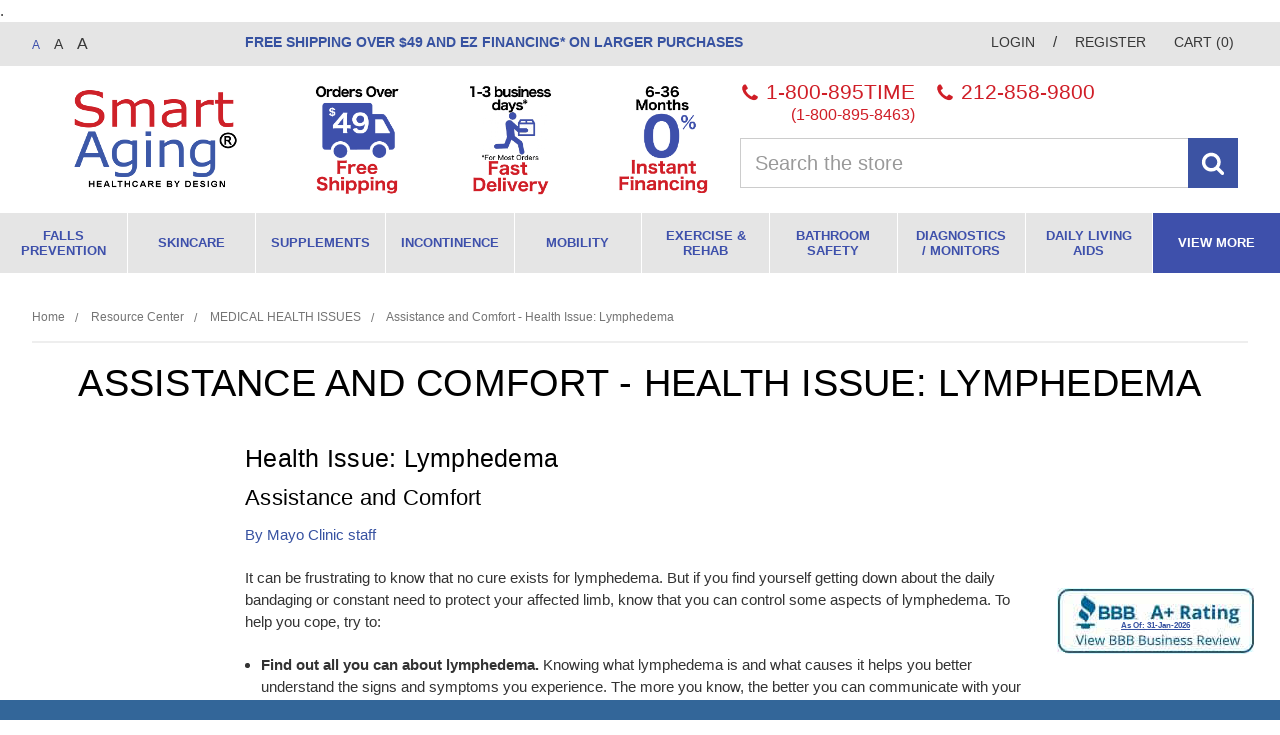

--- FILE ---
content_type: text/html; charset=UTF-8
request_url: https://www.smartaging.com/assistance-and-comfort-health-issue-lymphedema/
body_size: 18578
content:

<!DOCTYPE html>
<html class="no-js" lang="en">
    <head>
        <title>Assistance and Comfort - Health Issue: Lymphedema</title>
        <link rel="dns-prefetch preconnect" href="https://cdn11.bigcommerce.com/s-ol3vv5m7u7" crossorigin><link rel="dns-prefetch preconnect" href="https://fonts.googleapis.com/" crossorigin><link rel="dns-prefetch preconnect" href="https://fonts.gstatic.com/" crossorigin>
        <meta name="keywords" content="Mobility, Incontinence, Falls Prevention, Walkers, Electric Wheelchairs, Wound Care, Scooters, Rehab"><meta name="description" content="Assistance and Comfort - Health Issue: Lymphedema"><link rel='canonical' href='https://www.smartaging.com/assistance-and-comfort-health-issue-lymphedema/' /><meta name='platform' content='bigcommerce.stencil' />
        
         
        <meta name="google-site-verification" content="SJnXGlTV9PUp9H2gCO6Qo75vGNcVG1m31HYQyLURySU" />
 <!-- { { getFontsCollection } } //-->
 
        <link href="https://cdn11.bigcommerce.com/s-ol3vv5m7u7/product_images/SmartAging.com%20favicon%2032x32.png?t=1540664010" rel="shortcut icon">
        <meta name="viewport" content="width=device-width, initial-scale=1, maximum-scale=1">

        <script>
            // Change document class from no-js to js so we can detect this in css
            document.documentElement.className = document.documentElement.className.replace('no-js', 'js');
        </script>

     
        <link data-stencil-stylesheet href="https://cdn11.bigcommerce.com/s-ol3vv5m7u7/stencil/59dc03c0-1077-0139-4ffc-0242ac11000e/e/502d5f40-7be7-013a-d984-0e063b04dcc6/css/theme-5a681340-1077-0139-4ffc-0242ac11000e.css" rel="stylesheet">

        <!-- Start Tracking Code for analytics_siteverification -->

<meta name="p:domain_verify" content="41e43ecd9d0fa0317e6c44bc1279b2e1"/>

<meta name="google-site-verification" content="FU_ntsM6H44vFTMvXHoNNDRdh0rxIb-i4zu-z9UpeFU" />

<meta name="google-site-verification" content="nmfbKjrMsQOFszPujDOoY_ODb9sK-uEt0evpaZAn0CE" />

<meta name="google-site-verification" content="1ayL20GQlBsKSig_CC01U6xPpH7SYTBkr_Yu2iEixcc" />


<!-- End Tracking Code for analytics_siteverification -->

<!-- Start Tracking Code for analytics_visualwebsiteoptimizer -->

.

<!-- End Tracking Code for analytics_visualwebsiteoptimizer -->


<script type="text/javascript" src="https://checkout-sdk.bigcommerce.com/v1/loader.js" defer ></script>
<script type="text/javascript">
var BCData = {};
</script>
<!-- begin olark code -->
<script type="text/javascript" defer> ;(function(o,l,a,r,k,y){if(o.olark)return; r="script";y=l.createElement(r);r=l.getElementsByTagName(r)[0]; y.async=1;y.src="//"+a;r.parentNode.insertBefore(y,r); y=o.olark=function(){k.s.push(arguments);k.t.push(+new Date)}; y.extend=function(i,j){y("extend",i,j)}; y.identify=function(i){y("identify",k.i=i)}; y.configure=function(i,j){y("configure",i,j);k.c[i]=j}; k=y._={s:[],t:[+new Date],c:{},l:a}; })(window,document,"static.olark.com/jsclient/loader.js");
/* custom configuration goes here (www.olark.com/documentation) */
olark.identify('9571-285-10-5043');</script>
<!-- end olark code -->
<script nonce="">
(function () {
    var xmlHttp = new XMLHttpRequest();

    xmlHttp.open('POST', 'https://bes.gcp.data.bigcommerce.com/nobot');
    xmlHttp.setRequestHeader('Content-Type', 'application/json');
    xmlHttp.send('{"store_id":"1000247957","timezone_offset":"-5.0","timestamp":"2026-01-31T12:51:59.98506800Z","visit_id":"44a9e839-b926-43d8-9cb1-edd0b1468f70","channel_id":1}');
})();
</script>

        

        
        
        
        
        
        <!-- snippet location htmlhead -->
        <div id="fb-root"></div>
        <script>
            (function(d, s, id) {
                var js, fjs = d.getElementsByTagName(s)[0];
                if (d.getElementById(id)) return;
                js = d.createElement(s); js.id = id;
                js.src = 'https://connect.facebook.net/en_US/sdk.js#xfbml=1&version=v3.2';
                fjs.parentNode.insertBefore(js, fjs);
            }(document, 'script', 'facebook-jssdk'));
        </script>
    </head>
    <body class="">
        <!-- snippet location header -->
        <svg data-src="https://cdn11.bigcommerce.com/s-ol3vv5m7u7/stencil/59dc03c0-1077-0139-4ffc-0242ac11000e/e/502d5f40-7be7-013a-d984-0e063b04dcc6/img/icon-sprite.svg" class="icons-svg-sprite"></svg>


        <!-- 
<div class="banners" data-banner-location="top">
    <div class="banner" data-event-type="promotion">
        <div data-event-type="promotion-click">
            <p style="text-align: center;"><span style="font-size: large;"><strong>Coming Soon</strong></span></p>
        </div>
    </div>
</div>
//-->

<header class="header" role="banner">
    <nav class="navUser">
    <div class="container">
        <ul class="navUser-section navUser-left">
            <li class="navUser-item">
                <span class="navUser-action">
                    <span class="text-sizer regular-text is-active">A</span>
                    <span class="text-sizer large-text">A</span>
                    <span class="text-sizer larger-text">A</span>
                </span>
            </li>
            <li class="navUser-item fb-top">
                            <div class="fb-like fb_iframe_widget" data-href="https://www.facebook.com/SmartAgingLLC/" data-layout="button_count" data-action="like" data-size="large" data-show-faces="true" data-share="true" fb-xfbml-state="rendered" fb-iframe-plugin-query="action=like&amp;app_id=1428826314055263&amp;container_width=0&amp;href=https%3A%2F%2Fwww.facebook.com%2FSmartAgingLLC%2F&amp;layout=button_count&amp;locale=en_US&amp;sdk=joey&amp;share=true&amp;show_faces=true&amp;size=large"><span style="vertical-align: bottom; width: 122px; height: 20px;"><iframe name="f229b6a7cfc3eb" width="1000px" height="1000px" frameborder="0" allowtransparency="true" allowfullscreen="true" scrolling="no" allow="encrypted-media" title="fb:like Facebook Social Plugin" src="https://www.facebook.com/v2.12/plugins/like.php?action=like&amp;app_id=1428826314055263&amp;channel=https%3A%2F%2Fstaticxx.facebook.com%2Fconnect%2Fxd_arbiter%2Fr%2Fvy-MhgbfL4v.js%3Fversion%3D44%23cb%3Df2c3b26996d52e%26domain%3Dsmartaging2.forbinhosting.net%26origin%3Dhttp%253A%252F%252Fsmartaging2.forbinhosting.net%252Ff221dd04b54e08%26relation%3Dparent.parent&amp;container_width=0&amp;href=https%3A%2F%2Fwww.facebook.com%2FSmartAgingLLC%2F&amp;layout=button_count&amp;locale=en_US&amp;sdk=joey&amp;share=true&amp;show_faces=true&amp;size=large" style="border: none; visibility: visible; width: 122px; height: 20px;" class=""></iframe></span></div>
            </li>
            <!--
            <li class="navUser-item">
                <span class="navUser-action">Become a <strong>Smart Follower</strong>&trade;</span> 
            </li>
            <li class="navUser-item">
                <span class="navUser-action">
                    <div class="fb-like" data-href="https://www.facebook.com/SmartAgingLLC/?__tn__=%2Cd%2CP-R&amp;eid=ARBreJcMs3bJdtapUPr1kQ5jhfUrO6F2lv2I7jNbmvWWLLyrElY0tvyF9UIfgJsX3ImKN56P_e15fPyR" data-layout="button_count" data-action="like" data-size="small" data-show-faces="true" data-share="true"></div>
                </span>
            -->
        </ul>
        <ul class="navUser-section navUser-section-middle">
            <li class="navUser-item">
                <span class="navUser-action"><strong><a href="/free-shipping-fast-delivery/">Free Shipping over $49 and</a><a href="/instant-ez-financing/"> EZ Financing* on Larger Purchases</a></strong></span>
            </li>
        </ul>
        <ul class="navUser-section navUser-section--alt">
            <li class="navUser-item navUser-item--account">
                    <a class="navUser-action" href="/login.php">Login</a> / <a class="navUser-action" href="/login.php?action=create_account">Register</a>
            </li>
            <li class="navUser-item navUser-item--cart">
                <a class="navUser-action" data-cart-preview data-dropdown="cart-preview-dropdown" data-options="align:right" href="/cart.php">
                    <span class="text-sizer navUser-item-cartLabel">Cart</span> (<span class="countPill countPill--positive cart-quantity">0</span>)
                </a>
                <div class="dropdown-menu" id="cart-preview-dropdown" data-dropdown-content aria-hidden="true"></div>
            </li>
        </ul>
    </div>
</nav>
    <div class="container">
        <a href="#" class="mobileMenu-toggle" data-mobile-menu-toggle="menu">
            <span class="mobileMenu-toggleIcon">Toggle menu</span>
        </a>
            <div class="header-logo header-logo--center">
                <a href="https://www.smartaging.com/">
            <div class="header-logo-image-container">
                <img class="header-logo-image" src="https://cdn11.bigcommerce.com/s-ol3vv5m7u7/images/stencil/250x100/smart-aging-logo-r_for-website-oct_10_2020_1602357545__40995.original.png" alt="Smart Aging LLC" title="Smart Aging LLC">
            </div>
</a>
            </div>
        <div class="header-middle">
            <div class="header-middle-icons">
                <div class="header-middle-icon">
                    <a href="/free-shipping-fast-delivery/" title="Free Shipping">
                        <img class="lazyload" data-sizes="auto" src="https://cdn11.bigcommerce.com/s-ol3vv5m7u7/stencil/59dc03c0-1077-0139-4ffc-0242ac11000e/e/502d5f40-7be7-013a-d984-0e063b04dcc6/img/loading.svg" data-src="https://cdn11.bigcommerce.com/s-ol3vv5m7u7/content/../product_images/uploaded_images/free-shipping-over-49-smart-aging.png" alt="Free Shipping" />
                    </a>
                </div>
                <div class="header-middle-icon">
                    <a href="/free-shipping-fast-delivery/" title="Fast Delivery">
                        <img class="lazyload" data-sizes="auto" src="https://cdn11.bigcommerce.com/s-ol3vv5m7u7/stencil/59dc03c0-1077-0139-4ffc-0242ac11000e/e/502d5f40-7be7-013a-d984-0e063b04dcc6/img/loading.svg" data-src="https://cdn11.bigcommerce.com/s-ol3vv5m7u7/content/../product_images/uploaded_images/fast-delivery-smart-aging.png" alt="Fast Delivery" />
                    </a>
                </div>
                <div class="header-middle-icon">
                    <a href="/instant-financing/" title="Instant Financing">
                        <img class="lazyload" data-sizes="auto" src="https://cdn11.bigcommerce.com/s-ol3vv5m7u7/stencil/59dc03c0-1077-0139-4ffc-0242ac11000e/e/502d5f40-7be7-013a-d984-0e063b04dcc6/img/loading.svg" data-src="https://cdn11.bigcommerce.com/s-ol3vv5m7u7/content/../product_images/uploaded_images/zero-percent-financing.png" alt="Instant Financing" />
                    </a>
                </div>
            </div>
        </div>
        <div class="header-right">
            <div class="header-search-logo">
                <div class="header-numbers-search">
                    <div class="header-numbers">
                        <div class="header-number">
                            <a href="tel:+18008958463">
                                <i class="icon"><svg><use xlink:href="#icon-phone" /></svg></i> 1-800-895TIME <span>(1-800-895-8463)</span>
                            </a>
                        </div>
                        <div class="header-number">
                            <a href="tel:+12128589800">
                                <i class="icon"><svg><use xlink:href="#icon-phone" /></svg></i> 212-858-9800
                            </a>
                        </div>
                    </div>
                    <div class="header-search">
                        <div class="dropdown--quickSearch" id="quickSearch" aria-hidden="true" tabindex="-1" data-prevent-quick-search-close>
                            <div class="container">
    <!-- snippet location forms_search -->
    <form class="form" action="/search.php">
        <fieldset class="form-fieldset">
            <div class="form-field">
                <label class="is-srOnly" for="search_query">Search</label>
                <input class="form-input" data-search-quick name="search_query" id="search_query" data-error-message="Search field cannot be empty." placeholder="Search the store" autocomplete="off" />
                <input class="form-submit" type="submit" value="Submit" />
                <span class="clear-search">clear search</span>
            </div>
        </fieldset>
    </form>
    <section class="quickSearchResults" data-bind="html: results"></section>
</div>
                        </div>
                    </div>
                </div>
                <div class="header-logo-right">
                    <img src="https://cdn11.bigcommerce.com/s-ol3vv5m7u7/content/../product_images/uploaded_images/smart-aging-Icon-LOGO-R_for-website-Oct 10 2020.png" />
                </div>
            </div>
        </div>
        <div data-content-region="header_bottom"></div>
    </div>
    <div class="navPages-container" id="menu" data-menu>
        <nav class="navPages">
    <div class="navPages-quickSearch">
        <div class="container">
    <!-- snippet location forms_search -->
    <form class="form" action="/search.php">
        <fieldset class="form-fieldset">
            <div class="form-field">
                <label class="is-srOnly" for="search_query">Search</label>
                <input class="form-input" data-search-quick name="search_query" id="search_query" data-error-message="Search field cannot be empty." placeholder="Search the store" autocomplete="off" />
                <input class="form-submit" type="submit" value="Submit" />
                <span class="clear-search">clear search</span>
            </div>
        </fieldset>
    </form>
    <section class="quickSearchResults" data-bind="html: results"></section>
</div>
    </div>
    <ul class="navPages-list">
        <li class="navPages-item">
                <a class="navPages-action has-subMenu hide-desktop" href="https://www.smartaging.com/falls-prevention/" data-collapsible="navPages-52">
    Falls Prevention <i class="icon navPages-action-moreIcon" aria-hidden="true"><svg><use xlink:href="#icon-chevron-down" /></svg></i>
</a>
<a class="navPages-action has-subMenu hide-mobile" href="https://www.smartaging.com/falls-prevention/">Falls Prevention</a>
<div class="navPage-subMenu" id="navPages-52" aria-hidden="true" tabindex="-1">
    <ul class="navPage-subMenu-list">
        <li class="navPage-subMenu-item navPage-subMenu-item-parent">
            <a class="navPage-subMenu-action navPages-action" href="https://www.smartaging.com/falls-prevention/">All Falls Prevention</a>
        </li>
            <li class="navPage-subMenu-item">
                <img class="lazyload" data-sizes="auto" src="https://cdn11.bigcommerce.com/s-ol3vv5m7u7/stencil/59dc03c0-1077-0139-4ffc-0242ac11000e/e/502d5f40-7be7-013a-d984-0e063b04dcc6/img/loading.svg" data-src="https://cdn11.bigcommerce.com/s-ol3vv5m7u7/images/stencil/original/y/balance-and-strength__41382.original.png" />
                    <a
                        class="navPage-subMenu-action navPages-action has-subMenu"
                        href="https://www.smartaging.com/balance-strength/"
                        data-collapsible="navPages-96"
                        data-collapsible-disabled-breakpoint="medium"
                        data-collapsible-disabled-state="open"
                        data-collapsible-enabled-state="closed">
                        Balance &amp; Strength <i class="icon navPages-action-moreIcon" aria-hidden="true"><svg><use xlink:href="#icon-chevron-down" /></svg></i>
                    </a>
                    <ul class="navPage-childList" id="navPages-96">
                        <li class="navPage-childList-item">
                            <a class="navPage-childList-action navPages-action" href="https://www.smartaging.com/exercise-balls/">Exercise Balls</a>
                        </li>
                        <li class="navPage-childList-item">
                            <a class="navPage-childList-action navPages-action" href="https://www.smartaging.com/exercise-pads-and-mats/">Exercise Pads and Mats</a>
                        </li>
                        <li class="navPage-childList-item">
                            <a class="navPage-childList-action navPages-action" href="https://www.smartaging.com/resistance-bands/">Resistance Bands</a>
                        </li>
                        <li class="navPage-childList-item">
                            <a class="navPage-childList-action navPages-action" href="https://www.smartaging.com/exercise-weights/">Exercise Weights</a>
                        </li>
                        <li class="navPage-childList-item">
                            <a class="navPage-childList-action navPages-action" href="https://www.smartaging.com/lower-body/">Lower Body</a>
                        </li>
                        <li class="navPage-childList-item">
                            <a class="navPage-childList-action navPages-action" href="https://www.smartaging.com/upper-body/">Upper Body</a>
                        </li>
                        <li class="navPage-childList-item">
                            <a class="navPage-childList-action navPages-action" href="https://www.smartaging.com/total-body/">Total Body</a>
                        </li>
                    </ul>
            </li>
            <li class="navPage-subMenu-item">
                <img class="lazyload" data-sizes="auto" src="https://cdn11.bigcommerce.com/s-ol3vv5m7u7/stencil/59dc03c0-1077-0139-4ffc-0242ac11000e/e/502d5f40-7be7-013a-d984-0e063b04dcc6/img/loading.svg" data-src="https://cdn11.bigcommerce.com/s-ol3vv5m7u7/images/stencil/original/i/bathroom-and-bedroom__49467.original.png" />
                    <a
                        class="navPage-subMenu-action navPages-action has-subMenu"
                        href="https://www.smartaging.com/bathroom-bedroom/"
                        data-collapsible="navPages-104"
                        data-collapsible-disabled-breakpoint="medium"
                        data-collapsible-disabled-state="open"
                        data-collapsible-enabled-state="closed">
                        Bathroom &amp; Bedroom <i class="icon navPages-action-moreIcon" aria-hidden="true"><svg><use xlink:href="#icon-chevron-down" /></svg></i>
                    </a>
                    <ul class="navPage-childList" id="navPages-104">
                        <li class="navPage-childList-item">
                            <a class="navPage-childList-action navPages-action" href="https://www.smartaging.com/bath-bedside-mats/">Bath &amp; Bedside Mats</a>
                        </li>
                        <li class="navPage-childList-item">
                            <a class="navPage-childList-action navPages-action" href="https://www.smartaging.com/bed-side-rails/">Bed Side Rails</a>
                        </li>
                        <li class="navPage-childList-item">
                            <a class="navPage-childList-action navPages-action" href="https://www.smartaging.com/bed-rail-pads/">Bed Rail Pads</a>
                        </li>
                        <li class="navPage-childList-item">
                            <a class="navPage-childList-action navPages-action" href="https://www.smartaging.com/grab-bars/">Grab Bars</a>
                        </li>
                    </ul>
            </li>
            <li class="navPage-subMenu-item">
                <img class="lazyload" data-sizes="auto" src="https://cdn11.bigcommerce.com/s-ol3vv5m7u7/stencil/59dc03c0-1077-0139-4ffc-0242ac11000e/e/502d5f40-7be7-013a-d984-0e063b04dcc6/img/loading.svg" data-src="https://cdn11.bigcommerce.com/s-ol3vv5m7u7/images/stencil/original/f/moving-around__52816.original.png" />
                    <a
                        class="navPage-subMenu-action navPages-action has-subMenu"
                        href="https://www.smartaging.com/moving-around/"
                        data-collapsible="navPages-53"
                        data-collapsible-disabled-breakpoint="medium"
                        data-collapsible-disabled-state="open"
                        data-collapsible-enabled-state="closed">
                        Moving Around <i class="icon navPages-action-moreIcon" aria-hidden="true"><svg><use xlink:href="#icon-chevron-down" /></svg></i>
                    </a>
                    <ul class="navPage-childList" id="navPages-53">
                        <li class="navPage-childList-item">
                            <a class="navPage-childList-action navPages-action" href="https://www.smartaging.com/rollators-walkers/">Rollators &amp; Walkers</a>
                        </li>
                        <li class="navPage-childList-item">
                            <a class="navPage-childList-action navPages-action" href="https://www.smartaging.com/canes/">Canes</a>
                        </li>
                        <li class="navPage-childList-item">
                            <a class="navPage-childList-action navPages-action" href="https://www.smartaging.com/alarms-sensors/">Alarms &amp; Sensors</a>
                        </li>
                        <li class="navPage-childList-item">
                            <a class="navPage-childList-action navPages-action" href="https://www.smartaging.com/hip-protection/">Hip Protection</a>
                        </li>
                        <li class="navPage-childList-item">
                            <a class="navPage-childList-action navPages-action" href="https://www.smartaging.com/skid-resistant-socks/">Skid Resistant Socks</a>
                        </li>
                    </ul>
            </li>
    </ul>
</div>
        </li>
        <li class="navPages-item">
                <a class="navPages-action" href="https://www.smartaging.com/skincare/">Skincare</a>
        </li>
        <li class="navPages-item">
                <a class="navPages-action" href="https://www.smartaging.com/supplements/">Supplements</a>
        </li>
        <li class="navPages-item">
                <a class="navPages-action has-subMenu hide-desktop" href="https://www.smartaging.com/incontinence/" data-collapsible="navPages-36">
    Incontinence <i class="icon navPages-action-moreIcon" aria-hidden="true"><svg><use xlink:href="#icon-chevron-down" /></svg></i>
</a>
<a class="navPages-action has-subMenu hide-mobile" href="https://www.smartaging.com/incontinence/">Incontinence</a>
<div class="navPage-subMenu" id="navPages-36" aria-hidden="true" tabindex="-1">
    <ul class="navPage-subMenu-list">
        <li class="navPage-subMenu-item navPage-subMenu-item-parent">
            <a class="navPage-subMenu-action navPages-action" href="https://www.smartaging.com/incontinence/">All Incontinence</a>
        </li>
            <li class="navPage-subMenu-item">
                <img class="lazyload" data-sizes="auto" src="https://cdn11.bigcommerce.com/s-ol3vv5m7u7/stencil/59dc03c0-1077-0139-4ffc-0242ac11000e/e/502d5f40-7be7-013a-d984-0e063b04dcc6/img/loading.svg" data-src="https://cdn11.bigcommerce.com/s-ol3vv5m7u7/images/stencil/original/h/incontinence-adult-diapers-pull-ups-briefs-underpads__28421.original.png" />
                    <a class="navPage-subMenu-action navPages-action" href="https://www.smartaging.com/adult-diapers-briefs/">Adult Diapers &amp; Briefs</a>
            </li>
            <li class="navPage-subMenu-item">
                <img class="lazyload" data-sizes="auto" src="https://cdn11.bigcommerce.com/s-ol3vv5m7u7/stencil/59dc03c0-1077-0139-4ffc-0242ac11000e/e/502d5f40-7be7-013a-d984-0e063b04dcc6/img/loading.svg" data-src="https://cdn11.bigcommerce.com/s-ol3vv5m7u7/images/stencil/original/w/reusable-adult-underwear-briefs__47146.original.png" />
                    <a class="navPage-subMenu-action navPages-action" href="https://www.smartaging.com/incontinence/reusable/">Reusable Adult Diapers</a>
            </li>
            <li class="navPage-subMenu-item">
                <img class="lazyload" data-sizes="auto" src="https://cdn11.bigcommerce.com/s-ol3vv5m7u7/stencil/59dc03c0-1077-0139-4ffc-0242ac11000e/e/502d5f40-7be7-013a-d984-0e063b04dcc6/img/loading.svg" data-src="https://cdn11.bigcommerce.com/s-ol3vv5m7u7/images/stencil/original/w/pads-%26-liners__58076.original.png" />
                    <a class="navPage-subMenu-action navPages-action" href="https://www.smartaging.com/pads-liners/">Pads &amp; Liners</a>
            </li>
            <li class="navPage-subMenu-item">
                <img class="lazyload" data-sizes="auto" src="https://cdn11.bigcommerce.com/s-ol3vv5m7u7/stencil/59dc03c0-1077-0139-4ffc-0242ac11000e/e/502d5f40-7be7-013a-d984-0e063b04dcc6/img/loading.svg" data-src="https://cdn11.bigcommerce.com/s-ol3vv5m7u7/images/stencil/original/o/underpads__15623.original.png" />
                    <a class="navPage-subMenu-action navPages-action" href="https://www.smartaging.com/underpads-chux/">Underpads-chux</a>
            </li>
            <li class="navPage-subMenu-item">
                <img class="lazyload" data-sizes="auto" src="https://cdn11.bigcommerce.com/s-ol3vv5m7u7/stencil/59dc03c0-1077-0139-4ffc-0242ac11000e/e/502d5f40-7be7-013a-d984-0e063b04dcc6/img/loading.svg" data-src="https://cdn11.bigcommerce.com/s-ol3vv5m7u7/images/stencil/original/q/wipes-washcloths__68488.original.png" />
                    <a class="navPage-subMenu-action navPages-action" href="https://www.smartaging.com/wipes-washcloths/">Wipes &amp; Washcloths</a>
            </li>
            <li class="navPage-subMenu-item">
                <img class="lazyload" data-sizes="auto" src="https://cdn11.bigcommerce.com/s-ol3vv5m7u7/stencil/59dc03c0-1077-0139-4ffc-0242ac11000e/e/502d5f40-7be7-013a-d984-0e063b04dcc6/img/loading.svg" data-src="https://cdn11.bigcommerce.com/s-ol3vv5m7u7/images/stencil/original/v/diaper-disposal-systems__97005.original.png" />
                    <a class="navPage-subMenu-action navPages-action" href="https://www.smartaging.com/diaper-disposal-systems/">Diaper Disposal Systems</a>
            </li>
            <li class="navPage-subMenu-item">
                <img class="lazyload" data-sizes="auto" src="https://cdn11.bigcommerce.com/s-ol3vv5m7u7/stencil/59dc03c0-1077-0139-4ffc-0242ac11000e/e/502d5f40-7be7-013a-d984-0e063b04dcc6/img/loading.svg" data-src="https://cdn11.bigcommerce.com/s-ol3vv5m7u7/images/stencil/original/w/skin-care__90515.original.jpg" />
                    <a
                        class="navPage-subMenu-action navPages-action has-subMenu"
                        href="https://www.smartaging.com/skin-care/"
                        data-collapsible="navPages-43"
                        data-collapsible-disabled-breakpoint="medium"
                        data-collapsible-disabled-state="open"
                        data-collapsible-enabled-state="closed">
                        Skin Care <i class="icon navPages-action-moreIcon" aria-hidden="true"><svg><use xlink:href="#icon-chevron-down" /></svg></i>
                    </a>
                    <ul class="navPage-childList" id="navPages-43">
                        <li class="navPage-childList-item">
                            <a class="navPage-childList-action navPages-action" href="https://www.smartaging.com/body-wash-soaps/">Body Wash &amp; Soaps</a>
                        </li>
                        <li class="navPage-childList-item">
                            <a class="navPage-childList-action navPages-action" href="https://www.smartaging.com/shampoos/">Shampoos</a>
                        </li>
                        <li class="navPage-childList-item">
                            <a class="navPage-childList-action navPages-action" href="https://www.smartaging.com/perinneal-cleansers/">Perinneal Cleansers</a>
                        </li>
                        <li class="navPage-childList-item">
                            <a class="navPage-childList-action navPages-action" href="https://www.smartaging.com/perinneal-washes/">Perinneal Washes</a>
                        </li>
                    </ul>
            </li>
    </ul>
</div>
        </li>
        <li class="navPages-item">
                <a class="navPages-action has-subMenu hide-desktop" href="https://www.smartaging.com/mobility/" data-collapsible="navPages-31">
    Mobility <i class="icon navPages-action-moreIcon" aria-hidden="true"><svg><use xlink:href="#icon-chevron-down" /></svg></i>
</a>
<a class="navPages-action has-subMenu hide-mobile" href="https://www.smartaging.com/mobility/">Mobility</a>
<div class="navPage-subMenu" id="navPages-31" aria-hidden="true" tabindex="-1">
    <ul class="navPage-subMenu-list">
        <li class="navPage-subMenu-item navPage-subMenu-item-parent">
            <a class="navPage-subMenu-action navPages-action" href="https://www.smartaging.com/mobility/">All Mobility</a>
        </li>
            <li class="navPage-subMenu-item">
                <img class="lazyload" data-sizes="auto" src="https://cdn11.bigcommerce.com/s-ol3vv5m7u7/stencil/59dc03c0-1077-0139-4ffc-0242ac11000e/e/502d5f40-7be7-013a-d984-0e063b04dcc6/img/loading.svg" data-src="https://cdn11.bigcommerce.com/s-ol3vv5m7u7/images/stencil/original/a/rolling-walkers-rollators__43460.original.jpg" />
                    <a
                        class="navPage-subMenu-action navPages-action has-subMenu"
                        href="https://www.smartaging.com/walkers-rollators/"
                        data-collapsible="navPages-55"
                        data-collapsible-disabled-breakpoint="medium"
                        data-collapsible-disabled-state="open"
                        data-collapsible-enabled-state="closed">
                        Walkers &amp; Rollators <i class="icon navPages-action-moreIcon" aria-hidden="true"><svg><use xlink:href="#icon-chevron-down" /></svg></i>
                    </a>
                    <ul class="navPage-childList" id="navPages-55">
                        <li class="navPage-childList-item">
                            <a class="navPage-childList-action navPages-action" href="https://www.smartaging.com/2-wheel-rollators-walkers/">2-Wheel Rollators &amp; Walkers</a>
                        </li>
                        <li class="navPage-childList-item">
                            <a class="navPage-childList-action navPages-action" href="https://www.smartaging.com/3-wheel-rollators-walkers/">3-Wheel Rollators &amp; Walkers</a>
                        </li>
                        <li class="navPage-childList-item">
                            <a class="navPage-childList-action navPages-action" href="https://www.smartaging.com/4-wheel-rollators-walkers/">4-Wheel Rollators &amp; Walkers</a>
                        </li>
                        <li class="navPage-childList-item">
                            <a class="navPage-childList-action navPages-action" href="https://www.smartaging.com/6-wheel-rollators-walkers/">6-Wheel Rollators &amp; Walkers</a>
                        </li>
                        <li class="navPage-childList-item">
                            <a class="navPage-childList-action navPages-action" href="https://www.smartaging.com/lightweight-rollators-walkers/">Lightweight Rollators &amp; Walkers</a>
                        </li>
                        <li class="navPage-childList-item">
                            <a class="navPage-childList-action navPages-action" href="https://www.smartaging.com/standard-rollators-walkers/">Standard Rollators &amp; Walkers</a>
                        </li>
                        <li class="navPage-childList-item">
                            <a class="navPage-childList-action navPages-action" href="https://www.smartaging.com/heavy-duty-rollators-walkers/">Heavy Duty Rollators &amp; Walkers</a>
                        </li>
                        <li class="navPage-childList-item">
                            <a class="navPage-childList-action navPages-action" href="https://www.smartaging.com/folding-walkers-knee-walkers/">Folding Walkers &amp; Knee Walkers</a>
                        </li>
                    </ul>
            </li>
            <li class="navPage-subMenu-item">
                <img class="lazyload" data-sizes="auto" src="https://cdn11.bigcommerce.com/s-ol3vv5m7u7/stencil/59dc03c0-1077-0139-4ffc-0242ac11000e/e/502d5f40-7be7-013a-d984-0e063b04dcc6/img/loading.svg" data-src="https://cdn11.bigcommerce.com/s-ol3vv5m7u7/images/stencil/original/k/power-scooters__37819.original.jpg" />
                    <a
                        class="navPage-subMenu-action navPages-action has-subMenu"
                        href="https://www.smartaging.com/scooters/"
                        data-collapsible="navPages-70"
                        data-collapsible-disabled-breakpoint="medium"
                        data-collapsible-disabled-state="open"
                        data-collapsible-enabled-state="closed">
                        Scooters <i class="icon navPages-action-moreIcon" aria-hidden="true"><svg><use xlink:href="#icon-chevron-down" /></svg></i>
                    </a>
                    <ul class="navPage-childList" id="navPages-70">
                        <li class="navPage-childList-item">
                            <a class="navPage-childList-action navPages-action" href="https://www.smartaging.com/3-wheel-scooters/">3-Wheel Scooters</a>
                        </li>
                        <li class="navPage-childList-item">
                            <a class="navPage-childList-action navPages-action" href="https://www.smartaging.com/4-wheel-scooters/">4-Wheel Scooters</a>
                        </li>
                        <li class="navPage-childList-item">
                            <a class="navPage-childList-action navPages-action" href="https://www.smartaging.com/heavy-duty-scooters/">Heavy Duty Scooters</a>
                        </li>
                        <li class="navPage-childList-item">
                            <a class="navPage-childList-action navPages-action" href="https://www.smartaging.com/outdoor-scooters/">Outdoor Scooters</a>
                        </li>
                        <li class="navPage-childList-item">
                            <a class="navPage-childList-action navPages-action" href="https://www.smartaging.com/folding-scooters/">Folding Scooters</a>
                        </li>
                        <li class="navPage-childList-item">
                            <a class="navPage-childList-action navPages-action" href="https://www.smartaging.com/portable-scooters/">Portable Scooters</a>
                        </li>
                        <li class="navPage-childList-item">
                            <a class="navPage-childList-action navPages-action" href="https://www.smartaging.com/travel-scooters/">Travel Scooters</a>
                        </li>
                    </ul>
            </li>
            <li class="navPage-subMenu-item">
                <img class="lazyload" data-sizes="auto" src="https://cdn11.bigcommerce.com/s-ol3vv5m7u7/stencil/59dc03c0-1077-0139-4ffc-0242ac11000e/e/502d5f40-7be7-013a-d984-0e063b04dcc6/img/loading.svg" data-src="https://cdn11.bigcommerce.com/s-ol3vv5m7u7/images/stencil/original/c/lift-chairs__88798.original.jpg" />
                    <a
                        class="navPage-subMenu-action navPages-action has-subMenu"
                        href="https://www.smartaging.com/lift-chairs/"
                        data-collapsible="navPages-76"
                        data-collapsible-disabled-breakpoint="medium"
                        data-collapsible-disabled-state="open"
                        data-collapsible-enabled-state="closed">
                        Lift Chairs <i class="icon navPages-action-moreIcon" aria-hidden="true"><svg><use xlink:href="#icon-chevron-down" /></svg></i>
                    </a>
                    <ul class="navPage-childList" id="navPages-76">
                        <li class="navPage-childList-item">
                            <a class="navPage-childList-action navPages-action" href="https://www.smartaging.com/2-position-lift-chairs/">2-Position Lift Chairs</a>
                        </li>
                        <li class="navPage-childList-item">
                            <a class="navPage-childList-action navPages-action" href="https://www.smartaging.com/3-position-lift-chairs/">3-Position Lift Chairs</a>
                        </li>
                        <li class="navPage-childList-item">
                            <a class="navPage-childList-action navPages-action" href="https://www.smartaging.com/heavy-duty-lift-chairs/">Heavy Duty Lift Chairs</a>
                        </li>
                        <li class="navPage-childList-item">
                            <a class="navPage-childList-action navPages-action" href="https://www.smartaging.com/infinite-position-lift-chairs/">Infinite Position Lift Chairs</a>
                        </li>
                        <li class="navPage-childList-item">
                            <a class="navPage-childList-action navPages-action" href="https://www.smartaging.com/standard-lift-chairs/">Standard Lift Chairs</a>
                        </li>
                        <li class="navPage-childList-item">
                            <a class="navPage-childList-action navPages-action" href="https://www.smartaging.com/tall-lift-chairs/">Tall Lift Chairs</a>
                        </li>
                        <li class="navPage-childList-item">
                            <a class="navPage-childList-action navPages-action" href="https://www.smartaging.com/zero-gravity-lift-chairs/">Zero Gravity Lift Chairs</a>
                        </li>
                    </ul>
            </li>
            <li class="navPage-subMenu-item">
                <img class="lazyload" data-sizes="auto" src="https://cdn11.bigcommerce.com/s-ol3vv5m7u7/stencil/59dc03c0-1077-0139-4ffc-0242ac11000e/e/502d5f40-7be7-013a-d984-0e063b04dcc6/img/loading.svg" data-src="https://cdn11.bigcommerce.com/s-ol3vv5m7u7/images/stencil/original/s/manual-wheelchair-transport__73963.original.jpg" />
                    <a
                        class="navPage-subMenu-action navPages-action has-subMenu"
                        href="https://www.smartaging.com/manual-wheelchairs/"
                        data-collapsible="navPages-58"
                        data-collapsible-disabled-breakpoint="medium"
                        data-collapsible-disabled-state="open"
                        data-collapsible-enabled-state="closed">
                        Manual Wheelchairs <i class="icon navPages-action-moreIcon" aria-hidden="true"><svg><use xlink:href="#icon-chevron-down" /></svg></i>
                    </a>
                    <ul class="navPage-childList" id="navPages-58">
                        <li class="navPage-childList-item">
                            <a class="navPage-childList-action navPages-action" href="https://www.smartaging.com/folding-manual-wheelchairs/">Folding Manual Wheelchairs</a>
                        </li>
                        <li class="navPage-childList-item">
                            <a class="navPage-childList-action navPages-action" href="https://www.smartaging.com/heavy-duty-manual-wheelchairs/">Heavy Duty Manual Wheelchairs</a>
                        </li>
                        <li class="navPage-childList-item">
                            <a class="navPage-childList-action navPages-action" href="https://www.smartaging.com/lightweight-manual-wheelchairs/">Lightweight Manual Wheelchairs</a>
                        </li>
                        <li class="navPage-childList-item">
                            <a class="navPage-childList-action navPages-action" href="https://www.smartaging.com/reclining-manual-wheelchairs/">Reclining Manual Wheelchairs</a>
                        </li>
                        <li class="navPage-childList-item">
                            <a class="navPage-childList-action navPages-action" href="https://www.smartaging.com/transport-manual-wheelchairs/">Transport Manual Wheelchairs</a>
                        </li>
                    </ul>
            </li>
            <li class="navPage-subMenu-item">
                <img class="lazyload" data-sizes="auto" src="https://cdn11.bigcommerce.com/s-ol3vv5m7u7/stencil/59dc03c0-1077-0139-4ffc-0242ac11000e/e/502d5f40-7be7-013a-d984-0e063b04dcc6/img/loading.svg" data-src="https://cdn11.bigcommerce.com/s-ol3vv5m7u7/images/stencil/original/h/power-wheelchairs__84825.original.jpg" />
                    <a
                        class="navPage-subMenu-action navPages-action has-subMenu"
                        href="https://www.smartaging.com/power-wheelchairs/"
                        data-collapsible="navPages-68"
                        data-collapsible-disabled-breakpoint="medium"
                        data-collapsible-disabled-state="open"
                        data-collapsible-enabled-state="closed">
                        Power Wheelchairs <i class="icon navPages-action-moreIcon" aria-hidden="true"><svg><use xlink:href="#icon-chevron-down" /></svg></i>
                    </a>
                    <ul class="navPage-childList" id="navPages-68">
                        <li class="navPage-childList-item">
                            <a class="navPage-childList-action navPages-action" href="https://www.smartaging.com/compact-travel-power-wheelchairs/">Compact / Travel Power Wheelchairs</a>
                        </li>
                        <li class="navPage-childList-item">
                            <a class="navPage-childList-action navPages-action" href="https://www.smartaging.com/heavy-duty-power-wheelchairs/">Heavy Duty Power Wheelchairs</a>
                        </li>
                        <li class="navPage-childList-item">
                            <a class="navPage-childList-action navPages-action" href="https://www.smartaging.com/standard-power-wheelchairs/">Standard Power Wheelchairs</a>
                        </li>
                    </ul>
            </li>
            <li class="navPage-subMenu-item">
                <img class="lazyload" data-sizes="auto" src="https://cdn11.bigcommerce.com/s-ol3vv5m7u7/stencil/59dc03c0-1077-0139-4ffc-0242ac11000e/e/502d5f40-7be7-013a-d984-0e063b04dcc6/img/loading.svg" data-src="https://cdn11.bigcommerce.com/s-ol3vv5m7u7/images/stencil/original/i/stair-lift__96263.original.png" />
                    <a
                        class="navPage-subMenu-action navPages-action has-subMenu"
                        href="https://www.smartaging.com/stair-lifts/"
                        data-collapsible="navPages-83"
                        data-collapsible-disabled-breakpoint="medium"
                        data-collapsible-disabled-state="open"
                        data-collapsible-enabled-state="closed">
                        Stair Lifts <i class="icon navPages-action-moreIcon" aria-hidden="true"><svg><use xlink:href="#icon-chevron-down" /></svg></i>
                    </a>
                    <ul class="navPage-childList" id="navPages-83">
                        <li class="navPage-childList-item">
                            <a class="navPage-childList-action navPages-action" href="https://www.smartaging.com/curved-stair-lifts/">Curved Stair Lifts</a>
                        </li>
                        <li class="navPage-childList-item">
                            <a class="navPage-childList-action navPages-action" href="https://www.smartaging.com/straight-stair-lifts/">Straight Stair Lifts</a>
                        </li>
                    </ul>
            </li>
            <li class="navPage-subMenu-item">
                <img class="lazyload" data-sizes="auto" src="https://cdn11.bigcommerce.com/s-ol3vv5m7u7/stencil/59dc03c0-1077-0139-4ffc-0242ac11000e/e/502d5f40-7be7-013a-d984-0e063b04dcc6/img/loading.svg" data-src="https://cdn11.bigcommerce.com/s-ol3vv5m7u7/images/stencil/original/s/canes__93050.original.png" />
                    <a class="navPage-subMenu-action navPages-action" href="https://www.smartaging.com/canes-1/">Canes</a>
            </li>
    </ul>
</div>
        </li>
        <li class="navPages-item">
                <a class="navPages-action has-subMenu hide-desktop" href="https://www.smartaging.com/exercise-rehab/" data-collapsible="navPages-110">
    Exercise &amp; Rehab <i class="icon navPages-action-moreIcon" aria-hidden="true"><svg><use xlink:href="#icon-chevron-down" /></svg></i>
</a>
<a class="navPages-action has-subMenu hide-mobile" href="https://www.smartaging.com/exercise-rehab/">Exercise &amp; Rehab</a>
<div class="navPage-subMenu" id="navPages-110" aria-hidden="true" tabindex="-1">
    <ul class="navPage-subMenu-list">
        <li class="navPage-subMenu-item navPage-subMenu-item-parent">
            <a class="navPage-subMenu-action navPages-action" href="https://www.smartaging.com/exercise-rehab/">All Exercise &amp; Rehab</a>
        </li>
            <li class="navPage-subMenu-item">
                <img class="lazyload" data-sizes="auto" src="https://cdn11.bigcommerce.com/s-ol3vv5m7u7/stencil/59dc03c0-1077-0139-4ffc-0242ac11000e/e/502d5f40-7be7-013a-d984-0e063b04dcc6/img/loading.svg" data-src="https://cdn11.bigcommerce.com/s-ol3vv5m7u7/images/stencil/original/d/exercise-equipment__79583.original.png" />
                    <a class="navPage-subMenu-action navPages-action" href="https://www.smartaging.com/exercise-equipment/">Exercise Equipment</a>
            </li>
            <li class="navPage-subMenu-item">
                <img class="lazyload" data-sizes="auto" src="https://cdn11.bigcommerce.com/s-ol3vv5m7u7/stencil/59dc03c0-1077-0139-4ffc-0242ac11000e/e/502d5f40-7be7-013a-d984-0e063b04dcc6/img/loading.svg" data-src="https://cdn11.bigcommerce.com/s-ol3vv5m7u7/images/stencil/original/q/rehab-physicaltherapy__81596.original.png" />
                    <a class="navPage-subMenu-action navPages-action" href="https://www.smartaging.com/rehab-physical-therapy/">Rehab / Physical Therapy</a>
            </li>
    </ul>
</div>
        </li>
        <li class="navPages-item">
                <a class="navPages-action has-subMenu hide-desktop" href="https://www.smartaging.com/bathroom-safety/" data-collapsible="navPages-111">
    Bathroom Safety <i class="icon navPages-action-moreIcon" aria-hidden="true"><svg><use xlink:href="#icon-chevron-down" /></svg></i>
</a>
<a class="navPages-action has-subMenu hide-mobile" href="https://www.smartaging.com/bathroom-safety/">Bathroom Safety</a>
<div class="navPage-subMenu" id="navPages-111" aria-hidden="true" tabindex="-1">
    <ul class="navPage-subMenu-list">
        <li class="navPage-subMenu-item navPage-subMenu-item-parent">
            <a class="navPage-subMenu-action navPages-action" href="https://www.smartaging.com/bathroom-safety/">All Bathroom Safety</a>
        </li>
            <li class="navPage-subMenu-item">
                <img class="lazyload" data-sizes="auto" src="https://cdn11.bigcommerce.com/s-ol3vv5m7u7/stencil/59dc03c0-1077-0139-4ffc-0242ac11000e/e/502d5f40-7be7-013a-d984-0e063b04dcc6/img/loading.svg" data-src="https://cdn11.bigcommerce.com/s-ol3vv5m7u7/images/stencil/original/e/bath-transfer-aids-%26-benches__46844.original.png" />
                    <a
                        class="navPage-subMenu-action navPages-action has-subMenu"
                        href="https://www.smartaging.com/bath-transfer-aids/"
                        data-collapsible="navPages-172"
                        data-collapsible-disabled-breakpoint="medium"
                        data-collapsible-disabled-state="open"
                        data-collapsible-enabled-state="closed">
                        Bath Transfer Aids <i class="icon navPages-action-moreIcon" aria-hidden="true"><svg><use xlink:href="#icon-chevron-down" /></svg></i>
                    </a>
                    <ul class="navPage-childList" id="navPages-172">
                        <li class="navPage-childList-item">
                            <a class="navPage-childList-action navPages-action" href="https://www.smartaging.com/bath-lifts/">Bath Lifts</a>
                        </li>
                        <li class="navPage-childList-item">
                            <a class="navPage-childList-action navPages-action" href="https://www.smartaging.com/transfer-benches/">Transfer Benches</a>
                        </li>
                        <li class="navPage-childList-item">
                            <a class="navPage-childList-action navPages-action" href="https://www.smartaging.com/transport-chairs/">Transport Chairs</a>
                        </li>
                    </ul>
            </li>
            <li class="navPage-subMenu-item">
                <img class="lazyload" data-sizes="auto" src="https://cdn11.bigcommerce.com/s-ol3vv5m7u7/stencil/59dc03c0-1077-0139-4ffc-0242ac11000e/e/502d5f40-7be7-013a-d984-0e063b04dcc6/img/loading.svg" data-src="https://cdn11.bigcommerce.com/s-ol3vv5m7u7/images/stencil/original/d/grab-bars__02956.original.png" />
                    <a class="navPage-subMenu-action navPages-action" href="https://www.smartaging.com/grab-bars-1/">Grab Bars</a>
            </li>
            <li class="navPage-subMenu-item">
                <img class="lazyload" data-sizes="auto" src="https://cdn11.bigcommerce.com/s-ol3vv5m7u7/stencil/59dc03c0-1077-0139-4ffc-0242ac11000e/e/502d5f40-7be7-013a-d984-0e063b04dcc6/img/loading.svg" data-src="https://cdn11.bigcommerce.com/s-ol3vv5m7u7/images/stencil/original/m/shower-chairs-seat__84931.original.png" />
                    <a class="navPage-subMenu-action navPages-action" href="https://www.smartaging.com/shower-chairs-seats/">Shower Chairs / Seats</a>
            </li>
            <li class="navPage-subMenu-item">
                <img class="lazyload" data-sizes="auto" src="https://cdn11.bigcommerce.com/s-ol3vv5m7u7/stencil/59dc03c0-1077-0139-4ffc-0242ac11000e/e/502d5f40-7be7-013a-d984-0e063b04dcc6/img/loading.svg" data-src="https://cdn11.bigcommerce.com/s-ol3vv5m7u7/images/stencil/original/y/toilet-seat-raise__91071.original.png" />
                    <a class="navPage-subMenu-action navPages-action" href="https://www.smartaging.com/raised-toilets-seats/">Raised Toilets / Seats</a>
            </li>
            <li class="navPage-subMenu-item">
                <img class="lazyload" data-sizes="auto" src="https://cdn11.bigcommerce.com/s-ol3vv5m7u7/stencil/59dc03c0-1077-0139-4ffc-0242ac11000e/e/502d5f40-7be7-013a-d984-0e063b04dcc6/img/loading.svg" data-src="https://cdn11.bigcommerce.com/s-ol3vv5m7u7/images/stencil/original/t/commode__72869.original.png" />
                    <a class="navPage-subMenu-action navPages-action" href="https://www.smartaging.com/commodes/">Commodes</a>
            </li>
            <li class="navPage-subMenu-item">
                <img class="lazyload" data-sizes="auto" src="https://cdn11.bigcommerce.com/s-ol3vv5m7u7/stencil/59dc03c0-1077-0139-4ffc-0242ac11000e/e/502d5f40-7be7-013a-d984-0e063b04dcc6/img/loading.svg" data-src="https://cdn11.bigcommerce.com/s-ol3vv5m7u7/images/stencil/original/p/bath-mats__25546.original.png" />
                    <a class="navPage-subMenu-action navPages-action" href="https://www.smartaging.com/bath-mats-1/">Bath Mats</a>
            </li>
            <li class="navPage-subMenu-item">
                <img class="lazyload" data-sizes="auto" src="https://cdn11.bigcommerce.com/s-ol3vv5m7u7/stencil/59dc03c0-1077-0139-4ffc-0242ac11000e/e/502d5f40-7be7-013a-d984-0e063b04dcc6/img/loading.svg" data-src="https://cdn11.bigcommerce.com/s-ol3vv5m7u7/images/stencil/original/u/shower-head__36117.original.png" />
                    <a class="navPage-subMenu-action navPages-action" href="https://www.smartaging.com/handheld-shower-heads/">Handheld Shower Heads</a>
            </li>
    </ul>
</div>
        </li>
        <li class="navPages-item">
                <a class="navPages-action has-subMenu hide-desktop" href="https://www.smartaging.com/diagnostics-monitors/" data-collapsible="navPages-33">
    Diagnostics / Monitors <i class="icon navPages-action-moreIcon" aria-hidden="true"><svg><use xlink:href="#icon-chevron-down" /></svg></i>
</a>
<a class="navPages-action has-subMenu hide-mobile" href="https://www.smartaging.com/diagnostics-monitors/">Diagnostics / Monitors</a>
<div class="navPage-subMenu" id="navPages-33" aria-hidden="true" tabindex="-1">
    <ul class="navPage-subMenu-list">
        <li class="navPage-subMenu-item navPage-subMenu-item-parent">
            <a class="navPage-subMenu-action navPages-action" href="https://www.smartaging.com/diagnostics-monitors/">All Diagnostics / Monitors</a>
        </li>
            <li class="navPage-subMenu-item">
                <img class="lazyload" data-sizes="auto" src="https://cdn11.bigcommerce.com/s-ol3vv5m7u7/stencil/59dc03c0-1077-0139-4ffc-0242ac11000e/e/502d5f40-7be7-013a-d984-0e063b04dcc6/img/loading.svg" data-src="https://cdn11.bigcommerce.com/s-ol3vv5m7u7/images/stencil/original/l/blood-pressure__56379.original.jpg" />
                    <a class="navPage-subMenu-action navPages-action" href="https://www.smartaging.com/blood-pressure-monitors/">Blood Pressure Monitors</a>
            </li>
            <li class="navPage-subMenu-item">
                <img class="lazyload" data-sizes="auto" src="https://cdn11.bigcommerce.com/s-ol3vv5m7u7/stencil/59dc03c0-1077-0139-4ffc-0242ac11000e/e/502d5f40-7be7-013a-d984-0e063b04dcc6/img/loading.svg" data-src="https://cdn11.bigcommerce.com/s-ol3vv5m7u7/images/stencil/original/n/thermometer__17835.original.jpg" />
                    <a class="navPage-subMenu-action navPages-action" href="https://www.smartaging.com/thermometers/">Thermometers</a>
            </li>
            <li class="navPage-subMenu-item">
                <img class="lazyload" data-sizes="auto" src="https://cdn11.bigcommerce.com/s-ol3vv5m7u7/stencil/59dc03c0-1077-0139-4ffc-0242ac11000e/e/502d5f40-7be7-013a-d984-0e063b04dcc6/img/loading.svg" data-src="https://cdn11.bigcommerce.com/s-ol3vv5m7u7/images/stencil/original/d/accessories__84010.original.png" />
                    <a class="navPage-subMenu-action navPages-action" href="https://www.smartaging.com/accessories-4/">Accessories</a>
            </li>
    </ul>
</div>
        </li>
        <li class="navPages-item">
                <a class="navPages-action has-subMenu hide-desktop" href="https://www.smartaging.com/daily-living-aids/" data-collapsible="navPages-35">
    Daily Living Aids <i class="icon navPages-action-moreIcon" aria-hidden="true"><svg><use xlink:href="#icon-chevron-down" /></svg></i>
</a>
<a class="navPages-action has-subMenu hide-mobile" href="https://www.smartaging.com/daily-living-aids/">Daily Living Aids</a>
<div class="navPage-subMenu" id="navPages-35" aria-hidden="true" tabindex="-1">
    <ul class="navPage-subMenu-list">
        <li class="navPage-subMenu-item navPage-subMenu-item-parent">
            <a class="navPage-subMenu-action navPages-action" href="https://www.smartaging.com/daily-living-aids/">All Daily Living Aids</a>
        </li>
            <li class="navPage-subMenu-item">
                <img class="lazyload" data-sizes="auto" src="https://cdn11.bigcommerce.com/s-ol3vv5m7u7/stencil/59dc03c0-1077-0139-4ffc-0242ac11000e/e/502d5f40-7be7-013a-d984-0e063b04dcc6/img/loading.svg" data-src="https://cdn11.bigcommerce.com/s-ol3vv5m7u7/images/stencil/original/n/bathing%2C-eating-%26-dressing__23874.original.png" />
                    <a class="navPage-subMenu-action navPages-action" href="https://www.smartaging.com/bathing-eating-dressing/">Bathing, Eating &amp; Dressing</a>
            </li>
            <li class="navPage-subMenu-item">
                <img class="lazyload" data-sizes="auto" src="https://cdn11.bigcommerce.com/s-ol3vv5m7u7/stencil/59dc03c0-1077-0139-4ffc-0242ac11000e/e/502d5f40-7be7-013a-d984-0e063b04dcc6/img/loading.svg" data-src="https://cdn11.bigcommerce.com/s-ol3vv5m7u7/images/stencil/original/k/beds-%26-accessories__13766.original.png" />
                    <a class="navPage-subMenu-action navPages-action" href="https://www.smartaging.com/beds-accessories/">Beds &amp; Accessories</a>
            </li>
            <li class="navPage-subMenu-item">
                <img class="lazyload" data-sizes="auto" src="https://cdn11.bigcommerce.com/s-ol3vv5m7u7/stencil/59dc03c0-1077-0139-4ffc-0242ac11000e/e/502d5f40-7be7-013a-d984-0e063b04dcc6/img/loading.svg" data-src="https://cdn11.bigcommerce.com/s-ol3vv5m7u7/images/stencil/original/v/home-safety__91548.original.png" />
                    <a class="navPage-subMenu-action navPages-action" href="https://www.smartaging.com/home-safety/">Home Safety</a>
            </li>
            <li class="navPage-subMenu-item">
                <img class="lazyload" data-sizes="auto" src="https://cdn11.bigcommerce.com/s-ol3vv5m7u7/stencil/59dc03c0-1077-0139-4ffc-0242ac11000e/e/502d5f40-7be7-013a-d984-0e063b04dcc6/img/loading.svg" data-src="https://cdn11.bigcommerce.com/s-ol3vv5m7u7/images/stencil/original/q/reachers-grabbers__55056.original.png" />
                    <a class="navPage-subMenu-action navPages-action" href="https://www.smartaging.com/reachers-grabbers/">Reachers / Grabbers</a>
            </li>
    </ul>
</div>
        </li>
        <li class="navPages-item">
                <a class="navPages-action has-subMenu hide-desktop" href="https://www.smartaging.com/diabetes/" data-collapsible="navPages-115">
    Diabetes <i class="icon navPages-action-moreIcon" aria-hidden="true"><svg><use xlink:href="#icon-chevron-down" /></svg></i>
</a>
<a class="navPages-action has-subMenu hide-mobile" href="https://www.smartaging.com/diabetes/">Diabetes</a>
<div class="navPage-subMenu" id="navPages-115" aria-hidden="true" tabindex="-1">
    <ul class="navPage-subMenu-list">
        <li class="navPage-subMenu-item navPage-subMenu-item-parent">
            <a class="navPage-subMenu-action navPages-action" href="https://www.smartaging.com/diabetes/">All Diabetes</a>
        </li>
            <li class="navPage-subMenu-item">
                <img class="lazyload" data-sizes="auto" src="https://cdn11.bigcommerce.com/s-ol3vv5m7u7/stencil/59dc03c0-1077-0139-4ffc-0242ac11000e/e/502d5f40-7be7-013a-d984-0e063b04dcc6/img/loading.svg" data-src="https://cdn11.bigcommerce.com/s-ol3vv5m7u7/images/stencil/original/t/compression-gloves-stockings__82949.original.png" />
                    <a class="navPage-subMenu-action navPages-action" href="https://www.smartaging.com/compression-socks-gloves-stockings/">Compression Socks &amp; Gloves &amp; Stockings</a>
            </li>
            <li class="navPage-subMenu-item">
                <img class="lazyload" data-sizes="auto" src="https://cdn11.bigcommerce.com/s-ol3vv5m7u7/stencil/59dc03c0-1077-0139-4ffc-0242ac11000e/e/502d5f40-7be7-013a-d984-0e063b04dcc6/img/loading.svg" data-src="https://cdn11.bigcommerce.com/s-ol3vv5m7u7/images/stencil/original/i/diabetes-testing-supplies-calibration-strips__67744.original.png" />
                    <a
                        class="navPage-subMenu-action navPages-action has-subMenu"
                        href="https://www.smartaging.com/diabetes-testing-supplies/"
                        data-collapsible="navPages-155"
                        data-collapsible-disabled-breakpoint="medium"
                        data-collapsible-disabled-state="open"
                        data-collapsible-enabled-state="closed">
                        Diabetes Testing Supplies <i class="icon navPages-action-moreIcon" aria-hidden="true"><svg><use xlink:href="#icon-chevron-down" /></svg></i>
                    </a>
                    <ul class="navPage-childList" id="navPages-155">
                        <li class="navPage-childList-item">
                            <a class="navPage-childList-action navPages-action" href="https://www.smartaging.com/control-solution/">Control Solution</a>
                        </li>
                        <li class="navPage-childList-item">
                            <a class="navPage-childList-action navPages-action" href="https://www.smartaging.com/accessories-1/">Accessories</a>
                        </li>
                    </ul>
            </li>
            <li class="navPage-subMenu-item">
                <img class="lazyload" data-sizes="auto" src="https://cdn11.bigcommerce.com/s-ol3vv5m7u7/stencil/59dc03c0-1077-0139-4ffc-0242ac11000e/e/502d5f40-7be7-013a-d984-0e063b04dcc6/img/loading.svg" data-src="https://cdn11.bigcommerce.com/s-ol3vv5m7u7/images/stencil/original/m/diabetic-skin-care__34548.original.png" />
                    <a class="navPage-subMenu-action navPages-action" href="https://www.smartaging.com/diabetic-skin-care/">Diabetic Skin Care</a>
            </li>
            <li class="navPage-subMenu-item">
                <img class="lazyload" data-sizes="auto" src="https://cdn11.bigcommerce.com/s-ol3vv5m7u7/stencil/59dc03c0-1077-0139-4ffc-0242ac11000e/e/502d5f40-7be7-013a-d984-0e063b04dcc6/img/loading.svg" data-src="https://cdn11.bigcommerce.com/s-ol3vv5m7u7/images/stencil/original/q/glucose-monitors-meters__37201.original.png" />
                    <a class="navPage-subMenu-action navPages-action" href="https://www.smartaging.com/glucose-monitors-and-meters/">Glucose Monitors and Meters</a>
            </li>
            <li class="navPage-subMenu-item">
                <img class="lazyload" data-sizes="auto" src="https://cdn11.bigcommerce.com/s-ol3vv5m7u7/stencil/59dc03c0-1077-0139-4ffc-0242ac11000e/e/502d5f40-7be7-013a-d984-0e063b04dcc6/img/loading.svg" data-src="https://cdn11.bigcommerce.com/s-ol3vv5m7u7/images/stencil/original/m/glucose-tablets__85362.original.png" />
                    <a class="navPage-subMenu-action navPages-action" href="https://www.smartaging.com/glucose-tablets/">Glucose Tablets</a>
            </li>
            <li class="navPage-subMenu-item">
                <img class="lazyload" data-sizes="auto" src="https://cdn11.bigcommerce.com/s-ol3vv5m7u7/stencil/59dc03c0-1077-0139-4ffc-0242ac11000e/e/502d5f40-7be7-013a-d984-0e063b04dcc6/img/loading.svg" data-src="https://cdn11.bigcommerce.com/s-ol3vv5m7u7/images/stencil/original/x/glucose-test-strips__63520.original.png" />
                    <a class="navPage-subMenu-action navPages-action" href="https://www.smartaging.com/glucose-test-strips/">Glucose Test Strips</a>
            </li>
            <li class="navPage-subMenu-item">
                <img class="lazyload" data-sizes="auto" src="https://cdn11.bigcommerce.com/s-ol3vv5m7u7/stencil/59dc03c0-1077-0139-4ffc-0242ac11000e/e/502d5f40-7be7-013a-d984-0e063b04dcc6/img/loading.svg" data-src="https://cdn11.bigcommerce.com/s-ol3vv5m7u7/content/../product_images/uploaded_images/no-img-small.jpg" />
                    <a
                        class="navPage-subMenu-action navPages-action has-subMenu"
                        href="https://www.smartaging.com/insulin-therapy/"
                        data-collapsible="navPages-163"
                        data-collapsible-disabled-breakpoint="medium"
                        data-collapsible-disabled-state="open"
                        data-collapsible-enabled-state="closed">
                        Insulin Therapy <i class="icon navPages-action-moreIcon" aria-hidden="true"><svg><use xlink:href="#icon-chevron-down" /></svg></i>
                    </a>
                    <ul class="navPage-childList" id="navPages-163">
                        <li class="navPage-childList-item">
                            <a class="navPage-childList-action navPages-action" href="https://www.smartaging.com/infusion-sets/">Infusion Sets</a>
                        </li>
                        <li class="navPage-childList-item">
                            <a class="navPage-childList-action navPages-action" href="https://www.smartaging.com/insulin-cartridges/">Insulin Cartridges</a>
                        </li>
                        <li class="navPage-childList-item">
                            <a class="navPage-childList-action navPages-action" href="https://www.smartaging.com/insulin-syringes/">Insulin Syringes</a>
                        </li>
                        <li class="navPage-childList-item">
                            <a class="navPage-childList-action navPages-action" href="https://www.smartaging.com/needles/">Needles</a>
                        </li>
                        <li class="navPage-childList-item">
                            <a class="navPage-childList-action navPages-action" href="https://www.smartaging.com/pump-supplies/">Pump Supplies</a>
                        </li>
                        <li class="navPage-childList-item">
                            <a class="navPage-childList-action navPages-action" href="https://www.smartaging.com/accessories-2/">Accessories</a>
                        </li>
                    </ul>
            </li>
            <li class="navPage-subMenu-item">
                <img class="lazyload" data-sizes="auto" src="https://cdn11.bigcommerce.com/s-ol3vv5m7u7/stencil/59dc03c0-1077-0139-4ffc-0242ac11000e/e/502d5f40-7be7-013a-d984-0e063b04dcc6/img/loading.svg" data-src="https://cdn11.bigcommerce.com/s-ol3vv5m7u7/images/stencil/original/v/lancets-lancing-devices__39537.original.png" />
                    <a class="navPage-subMenu-action navPages-action" href="https://www.smartaging.com/lancets-lancing-devices/">Lancets &amp; Lancing Devices</a>
            </li>
    </ul>
</div>
        </li>
        <li class="navPages-item">
                <a class="navPages-action has-subMenu hide-desktop" href="https://www.smartaging.com/wound-care/" data-collapsible="navPages-112">
    Wound Care <i class="icon navPages-action-moreIcon" aria-hidden="true"><svg><use xlink:href="#icon-chevron-down" /></svg></i>
</a>
<a class="navPages-action has-subMenu hide-mobile" href="https://www.smartaging.com/wound-care/">Wound Care</a>
<div class="navPage-subMenu" id="navPages-112" aria-hidden="true" tabindex="-1">
    <ul class="navPage-subMenu-list">
        <li class="navPage-subMenu-item navPage-subMenu-item-parent">
            <a class="navPage-subMenu-action navPages-action" href="https://www.smartaging.com/wound-care/">All Wound Care</a>
        </li>
            <li class="navPage-subMenu-item">
                <img class="lazyload" data-sizes="auto" src="https://cdn11.bigcommerce.com/s-ol3vv5m7u7/stencil/59dc03c0-1077-0139-4ffc-0242ac11000e/e/502d5f40-7be7-013a-d984-0e063b04dcc6/img/loading.svg" data-src="https://cdn11.bigcommerce.com/s-ol3vv5m7u7/images/stencil/original/a/wound%20care%20advanced__81260.original.png" />
                    <a
                        class="navPage-subMenu-action navPages-action has-subMenu"
                        href="https://www.smartaging.com/advanced-wound-care/"
                        data-collapsible="navPages-127"
                        data-collapsible-disabled-breakpoint="medium"
                        data-collapsible-disabled-state="open"
                        data-collapsible-enabled-state="closed">
                        Advanced Wound Care <i class="icon navPages-action-moreIcon" aria-hidden="true"><svg><use xlink:href="#icon-chevron-down" /></svg></i>
                    </a>
                    <ul class="navPage-childList" id="navPages-127">
                        <li class="navPage-childList-item">
                            <a class="navPage-childList-action navPages-action" href="https://www.smartaging.com/compression-bandages/">Compression Bandages</a>
                        </li>
                        <li class="navPage-childList-item">
                            <a class="navPage-childList-action navPages-action" href="https://www.smartaging.com/adhesive-bandages/">Adhesive Bandages</a>
                        </li>
                        <li class="navPage-childList-item">
                            <a class="navPage-childList-action navPages-action" href="https://www.smartaging.com/cleansers/">Cleansers</a>
                        </li>
                        <li class="navPage-childList-item">
                            <a class="navPage-childList-action navPages-action" href="https://www.smartaging.com/dressings/">Dressings</a>
                        </li>
                    </ul>
            </li>
            <li class="navPage-subMenu-item">
                <img class="lazyload" data-sizes="auto" src="https://cdn11.bigcommerce.com/s-ol3vv5m7u7/stencil/59dc03c0-1077-0139-4ffc-0242ac11000e/e/502d5f40-7be7-013a-d984-0e063b04dcc6/img/loading.svg" data-src="https://cdn11.bigcommerce.com/s-ol3vv5m7u7/images/stencil/original/c/wound%20care%20basic__55131.original.png" />
                    <a
                        class="navPage-subMenu-action navPages-action has-subMenu"
                        href="https://www.smartaging.com/general-wound-care/"
                        data-collapsible="navPages-130"
                        data-collapsible-disabled-breakpoint="medium"
                        data-collapsible-disabled-state="open"
                        data-collapsible-enabled-state="closed">
                        General Wound Care <i class="icon navPages-action-moreIcon" aria-hidden="true"><svg><use xlink:href="#icon-chevron-down" /></svg></i>
                    </a>
                    <ul class="navPage-childList" id="navPages-130">
                        <li class="navPage-childList-item">
                            <a class="navPage-childList-action navPages-action" href="https://www.smartaging.com/adhesive-removers/">Adhesive Removers</a>
                        </li>
                        <li class="navPage-childList-item">
                            <a class="navPage-childList-action navPages-action" href="https://www.smartaging.com/applicators-swabsticks/">Applicators &amp; Swabsticks</a>
                        </li>
                        <li class="navPage-childList-item">
                            <a class="navPage-childList-action navPages-action" href="https://www.smartaging.com/bandages-1/">Bandages</a>
                        </li>
                        <li class="navPage-childList-item">
                            <a class="navPage-childList-action navPages-action" href="https://www.smartaging.com/cleansers-1/">Cleansers</a>
                        </li>
                        <li class="navPage-childList-item">
                            <a class="navPage-childList-action navPages-action" href="https://www.smartaging.com/cotton-balls/">Cotton Balls</a>
                        </li>
                        <li class="navPage-childList-item">
                            <a class="navPage-childList-action navPages-action" href="https://www.smartaging.com/dressings-1/">Dressings</a>
                        </li>
                        <li class="navPage-childList-item">
                            <a class="navPage-childList-action navPages-action" href="https://www.smartaging.com/wound-care-accessories/">Wound Care Accessories</a>
                        </li>
                    </ul>
            </li>
    </ul>
</div>
        </li>
        <li class="navPages-item">
                <a class="navPages-action has-subMenu hide-desktop" href="https://www.smartaging.com/pain-relief/" data-collapsible="navPages-113">
    Pain Relief <i class="icon navPages-action-moreIcon" aria-hidden="true"><svg><use xlink:href="#icon-chevron-down" /></svg></i>
</a>
<a class="navPages-action has-subMenu hide-mobile" href="https://www.smartaging.com/pain-relief/">Pain Relief</a>
<div class="navPage-subMenu" id="navPages-113" aria-hidden="true" tabindex="-1">
    <ul class="navPage-subMenu-list">
        <li class="navPage-subMenu-item navPage-subMenu-item-parent">
            <a class="navPage-subMenu-action navPages-action" href="https://www.smartaging.com/pain-relief/">All Pain Relief</a>
        </li>
            <li class="navPage-subMenu-item">
                <img class="lazyload" data-sizes="auto" src="https://cdn11.bigcommerce.com/s-ol3vv5m7u7/stencil/59dc03c0-1077-0139-4ffc-0242ac11000e/e/502d5f40-7be7-013a-d984-0e063b04dcc6/img/loading.svg" data-src="https://cdn11.bigcommerce.com/s-ol3vv5m7u7/images/stencil/original/k/compression-gloves-stockings__12072.original.png" />
                    <a class="navPage-subMenu-action navPages-action" href="https://www.smartaging.com/compression-gloves-stockings-1/">Compression Gloves &amp; Stockings</a>
            </li>
            <li class="navPage-subMenu-item">
                <img class="lazyload" data-sizes="auto" src="https://cdn11.bigcommerce.com/s-ol3vv5m7u7/stencil/59dc03c0-1077-0139-4ffc-0242ac11000e/e/502d5f40-7be7-013a-d984-0e063b04dcc6/img/loading.svg" data-src="https://cdn11.bigcommerce.com/s-ol3vv5m7u7/images/stencil/original/j/hot-cold__86854.original.png" />
                    <a class="navPage-subMenu-action navPages-action" href="https://www.smartaging.com/hot-cold/">Hot &amp; Cold</a>
            </li>
            <li class="navPage-subMenu-item">
                <img class="lazyload" data-sizes="auto" src="https://cdn11.bigcommerce.com/s-ol3vv5m7u7/stencil/59dc03c0-1077-0139-4ffc-0242ac11000e/e/502d5f40-7be7-013a-d984-0e063b04dcc6/img/loading.svg" data-src="https://cdn11.bigcommerce.com/s-ol3vv5m7u7/images/stencil/original/v/tens-electrotherapy__06990.original.png" />
                    <a class="navPage-subMenu-action navPages-action" href="https://www.smartaging.com/tens-electrotherapy/">TENS / Electrotherapy</a>
            </li>
    </ul>
</div>
        </li>
        <li class="navPages-item">
                <a class="navPages-action has-subMenu hide-desktop" href="https://www.smartaging.com/urology-ostomy/" data-collapsible="navPages-114">
    Urology / Ostomy <i class="icon navPages-action-moreIcon" aria-hidden="true"><svg><use xlink:href="#icon-chevron-down" /></svg></i>
</a>
<a class="navPages-action has-subMenu hide-mobile" href="https://www.smartaging.com/urology-ostomy/">Urology / Ostomy</a>
<div class="navPage-subMenu" id="navPages-114" aria-hidden="true" tabindex="-1">
    <ul class="navPage-subMenu-list">
        <li class="navPage-subMenu-item navPage-subMenu-item-parent">
            <a class="navPage-subMenu-action navPages-action" href="https://www.smartaging.com/urology-ostomy/">All Urology / Ostomy</a>
        </li>
            <li class="navPage-subMenu-item">
                <img class="lazyload" data-sizes="auto" src="https://cdn11.bigcommerce.com/s-ol3vv5m7u7/stencil/59dc03c0-1077-0139-4ffc-0242ac11000e/e/502d5f40-7be7-013a-d984-0e063b04dcc6/img/loading.svg" data-src="https://cdn11.bigcommerce.com/s-ol3vv5m7u7/images/stencil/original/o/bedpans__83318.original.jpg" />
                    <a class="navPage-subMenu-action navPages-action" href="https://www.smartaging.com/bedpans/">Bedpans</a>
            </li>
            <li class="navPage-subMenu-item">
                <img class="lazyload" data-sizes="auto" src="https://cdn11.bigcommerce.com/s-ol3vv5m7u7/stencil/59dc03c0-1077-0139-4ffc-0242ac11000e/e/502d5f40-7be7-013a-d984-0e063b04dcc6/img/loading.svg" data-src="https://cdn11.bigcommerce.com/s-ol3vv5m7u7/images/stencil/original/n/catheters__99071.original.jpg" />
                    <a class="navPage-subMenu-action navPages-action" href="https://www.smartaging.com/catheters/">Catheters</a>
            </li>
            <li class="navPage-subMenu-item">
                <img class="lazyload" data-sizes="auto" src="https://cdn11.bigcommerce.com/s-ol3vv5m7u7/stencil/59dc03c0-1077-0139-4ffc-0242ac11000e/e/502d5f40-7be7-013a-d984-0e063b04dcc6/img/loading.svg" data-src="https://cdn11.bigcommerce.com/s-ol3vv5m7u7/images/stencil/original/g/drainage-bags-pouches__35738.original.jpg" />
                    <a class="navPage-subMenu-action navPages-action" href="https://www.smartaging.com/drainage-bags-pouches/">Drainage Bags / Pouches</a>
            </li>
            <li class="navPage-subMenu-item">
                <img class="lazyload" data-sizes="auto" src="https://cdn11.bigcommerce.com/s-ol3vv5m7u7/stencil/59dc03c0-1077-0139-4ffc-0242ac11000e/e/502d5f40-7be7-013a-d984-0e063b04dcc6/img/loading.svg" data-src="https://cdn11.bigcommerce.com/s-ol3vv5m7u7/images/stencil/original/q/ostomy-irrigation__64713.original.jpg" />
                    <a class="navPage-subMenu-action navPages-action" href="https://www.smartaging.com/ostomy-irrigation/">Ostomy Irrigation</a>
            </li>
            <li class="navPage-subMenu-item">
                <img class="lazyload" data-sizes="auto" src="https://cdn11.bigcommerce.com/s-ol3vv5m7u7/stencil/59dc03c0-1077-0139-4ffc-0242ac11000e/e/502d5f40-7be7-013a-d984-0e063b04dcc6/img/loading.svg" data-src="https://cdn11.bigcommerce.com/s-ol3vv5m7u7/images/stencil/original/f/urology-ostomy-accessories__91704.original.jpg" />
                    <a class="navPage-subMenu-action navPages-action" href="https://www.smartaging.com/accessories-3/">Accessories</a>
            </li>
    </ul>
</div>
        </li>
        <li class="navPages-item">
                <a class="navPages-action has-subMenu hide-desktop" href="https://www.smartaging.com/arthritis/" data-collapsible="navPages-116">
    Arthritis <i class="icon navPages-action-moreIcon" aria-hidden="true"><svg><use xlink:href="#icon-chevron-down" /></svg></i>
</a>
<a class="navPages-action has-subMenu hide-mobile" href="https://www.smartaging.com/arthritis/">Arthritis</a>
<div class="navPage-subMenu" id="navPages-116" aria-hidden="true" tabindex="-1">
    <ul class="navPage-subMenu-list">
        <li class="navPage-subMenu-item navPage-subMenu-item-parent">
            <a class="navPage-subMenu-action navPages-action" href="https://www.smartaging.com/arthritis/">All Arthritis</a>
        </li>
            <li class="navPage-subMenu-item">
                <img class="lazyload" data-sizes="auto" src="https://cdn11.bigcommerce.com/s-ol3vv5m7u7/stencil/59dc03c0-1077-0139-4ffc-0242ac11000e/e/502d5f40-7be7-013a-d984-0e063b04dcc6/img/loading.svg" data-src="https://cdn11.bigcommerce.com/s-ol3vv5m7u7/images/stencil/original/z/aids-to-daily-living__52069.original.png" />
                    <a class="navPage-subMenu-action navPages-action" href="https://www.smartaging.com/aids-to-daily-living/">Aids to Daily Living</a>
            </li>
            <li class="navPage-subMenu-item">
                <img class="lazyload" data-sizes="auto" src="https://cdn11.bigcommerce.com/s-ol3vv5m7u7/stencil/59dc03c0-1077-0139-4ffc-0242ac11000e/e/502d5f40-7be7-013a-d984-0e063b04dcc6/img/loading.svg" data-src="https://cdn11.bigcommerce.com/s-ol3vv5m7u7/images/stencil/original/h/braces-and-supports__73066.original.png" />
                    <a class="navPage-subMenu-action navPages-action" href="https://www.smartaging.com/braces-and-supports/">Braces and Supports</a>
            </li>
            <li class="navPage-subMenu-item">
                <img class="lazyload" data-sizes="auto" src="https://cdn11.bigcommerce.com/s-ol3vv5m7u7/stencil/59dc03c0-1077-0139-4ffc-0242ac11000e/e/502d5f40-7be7-013a-d984-0e063b04dcc6/img/loading.svg" data-src="https://cdn11.bigcommerce.com/s-ol3vv5m7u7/images/stencil/original/y/compression-gloves-stockings__96492.original.png" />
                    <a class="navPage-subMenu-action navPages-action" href="https://www.smartaging.com/compression-gloves-stockings/">Compression Gloves &amp; Stockings</a>
            </li>
            <li class="navPage-subMenu-item">
                <img class="lazyload" data-sizes="auto" src="https://cdn11.bigcommerce.com/s-ol3vv5m7u7/stencil/59dc03c0-1077-0139-4ffc-0242ac11000e/e/502d5f40-7be7-013a-d984-0e063b04dcc6/img/loading.svg" data-src="https://cdn11.bigcommerce.com/s-ol3vv5m7u7/images/stencil/original/o/fitness-exercise__46277.original.png" />
                    <a class="navPage-subMenu-action navPages-action" href="https://www.smartaging.com/fitness-exercise/">Fitness &amp; Exercise</a>
            </li>
            <li class="navPage-subMenu-item">
                <img class="lazyload" data-sizes="auto" src="https://cdn11.bigcommerce.com/s-ol3vv5m7u7/stencil/59dc03c0-1077-0139-4ffc-0242ac11000e/e/502d5f40-7be7-013a-d984-0e063b04dcc6/img/loading.svg" data-src="https://cdn11.bigcommerce.com/s-ol3vv5m7u7/images/stencil/original/r/hot-cold__47040.original.png" />
                    <a class="navPage-subMenu-action navPages-action" href="https://www.smartaging.com/hot-and-cold-therapy/">Hot and Cold Therapy</a>
            </li>
            <li class="navPage-subMenu-item">
                <img class="lazyload" data-sizes="auto" src="https://cdn11.bigcommerce.com/s-ol3vv5m7u7/stencil/59dc03c0-1077-0139-4ffc-0242ac11000e/e/502d5f40-7be7-013a-d984-0e063b04dcc6/img/loading.svg" data-src="https://cdn11.bigcommerce.com/s-ol3vv5m7u7/images/stencil/original/s/pain-relief__38728.original.png" />
                    <a class="navPage-subMenu-action navPages-action" href="https://www.smartaging.com/pain-relief-1/">Pain Relief</a>
            </li>
    </ul>
</div>
        </li>
        <li class="navPages-item">
                <a class="navPages-action has-subMenu hide-desktop" href="https://www.smartaging.com/orthopedics-orthotics/" data-collapsible="navPages-117">
    Orthopedics / Orthotics <i class="icon navPages-action-moreIcon" aria-hidden="true"><svg><use xlink:href="#icon-chevron-down" /></svg></i>
</a>
<a class="navPages-action has-subMenu hide-mobile" href="https://www.smartaging.com/orthopedics-orthotics/">Orthopedics / Orthotics</a>
<div class="navPage-subMenu" id="navPages-117" aria-hidden="true" tabindex="-1">
    <ul class="navPage-subMenu-list">
        <li class="navPage-subMenu-item navPage-subMenu-item-parent">
            <a class="navPage-subMenu-action navPages-action" href="https://www.smartaging.com/orthopedics-orthotics/">All Orthopedics / Orthotics</a>
        </li>
            <li class="navPage-subMenu-item">
                <img class="lazyload" data-sizes="auto" src="https://cdn11.bigcommerce.com/s-ol3vv5m7u7/stencil/59dc03c0-1077-0139-4ffc-0242ac11000e/e/502d5f40-7be7-013a-d984-0e063b04dcc6/img/loading.svg" data-src="https://cdn11.bigcommerce.com/s-ol3vv5m7u7/images/stencil/original/e/body-positioning-supports__71623.original.png" />
                    <a class="navPage-subMenu-action navPages-action" href="https://www.smartaging.com/body-positioning-supports/">Body Positioning Supports</a>
            </li>
            <li class="navPage-subMenu-item">
                <img class="lazyload" data-sizes="auto" src="https://cdn11.bigcommerce.com/s-ol3vv5m7u7/stencil/59dc03c0-1077-0139-4ffc-0242ac11000e/e/502d5f40-7be7-013a-d984-0e063b04dcc6/img/loading.svg" data-src="https://cdn11.bigcommerce.com/s-ol3vv5m7u7/images/stencil/original/o/body-supports__22602.original.png" />
                    <a class="navPage-subMenu-action navPages-action" href="https://www.smartaging.com/body-supports/">Body Supports</a>
            </li>
            <li class="navPage-subMenu-item">
                <img class="lazyload" data-sizes="auto" src="https://cdn11.bigcommerce.com/s-ol3vv5m7u7/stencil/59dc03c0-1077-0139-4ffc-0242ac11000e/e/502d5f40-7be7-013a-d984-0e063b04dcc6/img/loading.svg" data-src="https://cdn11.bigcommerce.com/s-ol3vv5m7u7/images/stencil/original/g/compression-gloves-stockings__37242.original.png" />
                    <a class="navPage-subMenu-action navPages-action" href="https://www.smartaging.com/compression-gloves-stockings-2/">Compression Gloves &amp; Stockings</a>
            </li>
    </ul>
</div>
        </li>
        <li class="navPages-item navPages-view-more">
                <a class="navPages-action has-subMenu hide-desktop" href="" data-collapsible="navPages-view-more">
    View More <i class="icon navPages-action-moreIcon" aria-hidden="true"><svg><use xlink:href="#icon-chevron-down" /></svg></i>
</a>
<a class="navPages-action has-subMenu hide-mobile" href="">View More</a>
<div class="navPage-subMenu" id="navPages-view-more" aria-hidden="true" tabindex="-1">
    <ul class="navPage-subMenu-list">
        <li class="navPage-subMenu-item navPage-subMenu-item-parent">
            <a class="navPage-subMenu-action navPages-action" href="">All undefined</a>
        </li>
            <li class="navPage-subMenu-item">
                <img  class="lazyload" data-sizes="auto" src="https://cdn11.bigcommerce.com/s-ol3vv5m7u7/stencil/59dc03c0-1077-0139-4ffc-0242ac11000e/e/502d5f40-7be7-013a-d984-0e063b04dcc6/img/loading.svg" data-src="https://cdn11.bigcommerce.com/s-ol3vv5m7u7/images/stencil/original/u/falls-prevention__75506.original.jpg" />
                    <a
                        class="navPage-subMenu-action navPages-action has-subMenu"
                        href="https://www.smartaging.com/falls-prevention/"
                        data-collapsible="navPages-52"
                        data-collapsible-disabled-breakpoint="medium"
                        data-collapsible-disabled-state="open"
                        data-collapsible-enabled-state="closed">
                        Falls Prevention <i class="icon navPages-action-moreIcon" aria-hidden="true"><svg><use xlink:href="#icon-chevron-down" /></svg></i>
                    </a>
                    <ul class="navPage-childList" id="navPages-52">
                        <li class="navPage-childList-item">
                            <a class="navPage-childList-action navPages-action" href="https://www.smartaging.com/balance-strength/">Balance &amp; Strength</a>
                        </li>
                        <li class="navPage-childList-item">
                            <a class="navPage-childList-action navPages-action" href="https://www.smartaging.com/bathroom-bedroom/">Bathroom &amp; Bedroom</a>
                        </li>
                        <li class="navPage-childList-item">
                            <a class="navPage-childList-action navPages-action" href="https://www.smartaging.com/moving-around/">Moving Around</a>
                        </li>
                    </ul>
            </li>
            <li class="navPage-subMenu-item">
                <img  class="lazyload" data-sizes="auto" src="https://cdn11.bigcommerce.com/s-ol3vv5m7u7/stencil/59dc03c0-1077-0139-4ffc-0242ac11000e/e/502d5f40-7be7-013a-d984-0e063b04dcc6/img/loading.svg" data-src="https://cdn11.bigcommerce.com/s-ol3vv5m7u7/content/../product_images/uploaded_images/no-img-small.jpg" />
                    <a class="navPage-subMenu-action navPages-action" href="https://www.smartaging.com/skincare/">Skincare</a>
            </li>
            <li class="navPage-subMenu-item">
                <img  class="lazyload" data-sizes="auto" src="https://cdn11.bigcommerce.com/s-ol3vv5m7u7/stencil/59dc03c0-1077-0139-4ffc-0242ac11000e/e/502d5f40-7be7-013a-d984-0e063b04dcc6/img/loading.svg" data-src="https://cdn11.bigcommerce.com/s-ol3vv5m7u7/content/../product_images/uploaded_images/no-img-small.jpg" />
                    <a class="navPage-subMenu-action navPages-action" href="https://www.smartaging.com/supplements/">Supplements</a>
            </li>
            <li class="navPage-subMenu-item">
                <img  class="lazyload" data-sizes="auto" src="https://cdn11.bigcommerce.com/s-ol3vv5m7u7/stencil/59dc03c0-1077-0139-4ffc-0242ac11000e/e/502d5f40-7be7-013a-d984-0e063b04dcc6/img/loading.svg" data-src="https://cdn11.bigcommerce.com/s-ol3vv5m7u7/images/stencil/original/z/incontinence-adult-diapers-pull-ups-briefs-underpads__05242.original.png" />
                    <a
                        class="navPage-subMenu-action navPages-action has-subMenu"
                        href="https://www.smartaging.com/incontinence/"
                        data-collapsible="navPages-36"
                        data-collapsible-disabled-breakpoint="medium"
                        data-collapsible-disabled-state="open"
                        data-collapsible-enabled-state="closed">
                        Incontinence <i class="icon navPages-action-moreIcon" aria-hidden="true"><svg><use xlink:href="#icon-chevron-down" /></svg></i>
                    </a>
                    <ul class="navPage-childList" id="navPages-36">
                        <li class="navPage-childList-item">
                            <a class="navPage-childList-action navPages-action" href="https://www.smartaging.com/adult-diapers-briefs/">Adult Diapers &amp; Briefs</a>
                        </li>
                        <li class="navPage-childList-item">
                            <a class="navPage-childList-action navPages-action" href="https://www.smartaging.com/incontinence/reusable/">Reusable Adult Diapers</a>
                        </li>
                        <li class="navPage-childList-item">
                            <a class="navPage-childList-action navPages-action" href="https://www.smartaging.com/pads-liners/">Pads &amp; Liners</a>
                        </li>
                        <li class="navPage-childList-item">
                            <a class="navPage-childList-action navPages-action" href="https://www.smartaging.com/underpads-chux/">Underpads-chux</a>
                        </li>
                        <li class="navPage-childList-item">
                            <a class="navPage-childList-action navPages-action" href="https://www.smartaging.com/wipes-washcloths/">Wipes &amp; Washcloths</a>
                        </li>
                        <li class="navPage-childList-item">
                            <a class="navPage-childList-action navPages-action" href="https://www.smartaging.com/diaper-disposal-systems/">Diaper Disposal Systems</a>
                        </li>
                        <li class="navPage-childList-item">
                            <a class="navPage-childList-action navPages-action" href="https://www.smartaging.com/skin-care/">Skin Care</a>
                        </li>
                    </ul>
            </li>
            <li class="navPage-subMenu-item">
                <img  class="lazyload" data-sizes="auto" src="https://cdn11.bigcommerce.com/s-ol3vv5m7u7/stencil/59dc03c0-1077-0139-4ffc-0242ac11000e/e/502d5f40-7be7-013a-d984-0e063b04dcc6/img/loading.svg" data-src="https://cdn11.bigcommerce.com/s-ol3vv5m7u7/images/stencil/original/h/mobility__99093.original.png" />
                    <a
                        class="navPage-subMenu-action navPages-action has-subMenu"
                        href="https://www.smartaging.com/mobility/"
                        data-collapsible="navPages-31"
                        data-collapsible-disabled-breakpoint="medium"
                        data-collapsible-disabled-state="open"
                        data-collapsible-enabled-state="closed">
                        Mobility <i class="icon navPages-action-moreIcon" aria-hidden="true"><svg><use xlink:href="#icon-chevron-down" /></svg></i>
                    </a>
                    <ul class="navPage-childList" id="navPages-31">
                        <li class="navPage-childList-item">
                            <a class="navPage-childList-action navPages-action" href="https://www.smartaging.com/walkers-rollators/">Walkers &amp; Rollators</a>
                        </li>
                        <li class="navPage-childList-item">
                            <a class="navPage-childList-action navPages-action" href="https://www.smartaging.com/scooters/">Scooters</a>
                        </li>
                        <li class="navPage-childList-item">
                            <a class="navPage-childList-action navPages-action" href="https://www.smartaging.com/lift-chairs/">Lift Chairs</a>
                        </li>
                        <li class="navPage-childList-item">
                            <a class="navPage-childList-action navPages-action" href="https://www.smartaging.com/manual-wheelchairs/">Manual Wheelchairs</a>
                        </li>
                        <li class="navPage-childList-item">
                            <a class="navPage-childList-action navPages-action" href="https://www.smartaging.com/power-wheelchairs/">Power Wheelchairs</a>
                        </li>
                        <li class="navPage-childList-item">
                            <a class="navPage-childList-action navPages-action" href="https://www.smartaging.com/stair-lifts/">Stair Lifts</a>
                        </li>
                        <li class="navPage-childList-item">
                            <a class="navPage-childList-action navPages-action" href="https://www.smartaging.com/canes-1/">Canes</a>
                        </li>
                    </ul>
            </li>
            <li class="navPage-subMenu-item">
                <img  class="lazyload" data-sizes="auto" src="https://cdn11.bigcommerce.com/s-ol3vv5m7u7/stencil/59dc03c0-1077-0139-4ffc-0242ac11000e/e/502d5f40-7be7-013a-d984-0e063b04dcc6/img/loading.svg" data-src="https://cdn11.bigcommerce.com/s-ol3vv5m7u7/images/stencil/original/f/exercise%20and%20rehab__12237.original.png" />
                    <a
                        class="navPage-subMenu-action navPages-action has-subMenu"
                        href="https://www.smartaging.com/exercise-rehab/"
                        data-collapsible="navPages-110"
                        data-collapsible-disabled-breakpoint="medium"
                        data-collapsible-disabled-state="open"
                        data-collapsible-enabled-state="closed">
                        Exercise &amp; Rehab <i class="icon navPages-action-moreIcon" aria-hidden="true"><svg><use xlink:href="#icon-chevron-down" /></svg></i>
                    </a>
                    <ul class="navPage-childList" id="navPages-110">
                        <li class="navPage-childList-item">
                            <a class="navPage-childList-action navPages-action" href="https://www.smartaging.com/exercise-equipment/">Exercise Equipment</a>
                        </li>
                        <li class="navPage-childList-item">
                            <a class="navPage-childList-action navPages-action" href="https://www.smartaging.com/rehab-physical-therapy/">Rehab / Physical Therapy</a>
                        </li>
                    </ul>
            </li>
            <li class="navPage-subMenu-item">
                <img  class="lazyload" data-sizes="auto" src="https://cdn11.bigcommerce.com/s-ol3vv5m7u7/stencil/59dc03c0-1077-0139-4ffc-0242ac11000e/e/502d5f40-7be7-013a-d984-0e063b04dcc6/img/loading.svg" data-src="https://cdn11.bigcommerce.com/s-ol3vv5m7u7/images/stencil/original/i/bathroom-safety__09585.original.png" />
                    <a
                        class="navPage-subMenu-action navPages-action has-subMenu"
                        href="https://www.smartaging.com/bathroom-safety/"
                        data-collapsible="navPages-111"
                        data-collapsible-disabled-breakpoint="medium"
                        data-collapsible-disabled-state="open"
                        data-collapsible-enabled-state="closed">
                        Bathroom Safety <i class="icon navPages-action-moreIcon" aria-hidden="true"><svg><use xlink:href="#icon-chevron-down" /></svg></i>
                    </a>
                    <ul class="navPage-childList" id="navPages-111">
                        <li class="navPage-childList-item">
                            <a class="navPage-childList-action navPages-action" href="https://www.smartaging.com/bath-transfer-aids/">Bath Transfer Aids</a>
                        </li>
                        <li class="navPage-childList-item">
                            <a class="navPage-childList-action navPages-action" href="https://www.smartaging.com/grab-bars-1/">Grab Bars</a>
                        </li>
                        <li class="navPage-childList-item">
                            <a class="navPage-childList-action navPages-action" href="https://www.smartaging.com/shower-chairs-seats/">Shower Chairs / Seats</a>
                        </li>
                        <li class="navPage-childList-item">
                            <a class="navPage-childList-action navPages-action" href="https://www.smartaging.com/raised-toilets-seats/">Raised Toilets / Seats</a>
                        </li>
                        <li class="navPage-childList-item">
                            <a class="navPage-childList-action navPages-action" href="https://www.smartaging.com/commodes/">Commodes</a>
                        </li>
                        <li class="navPage-childList-item">
                            <a class="navPage-childList-action navPages-action" href="https://www.smartaging.com/bath-mats-1/">Bath Mats</a>
                        </li>
                        <li class="navPage-childList-item">
                            <a class="navPage-childList-action navPages-action" href="https://www.smartaging.com/handheld-shower-heads/">Handheld Shower Heads</a>
                        </li>
                    </ul>
            </li>
            <li class="navPage-subMenu-item">
                <img  class="lazyload" data-sizes="auto" src="https://cdn11.bigcommerce.com/s-ol3vv5m7u7/stencil/59dc03c0-1077-0139-4ffc-0242ac11000e/e/502d5f40-7be7-013a-d984-0e063b04dcc6/img/loading.svg" data-src="https://cdn11.bigcommerce.com/s-ol3vv5m7u7/images/stencil/original/n/diagnostics__59498.original.png" />
                    <a
                        class="navPage-subMenu-action navPages-action has-subMenu"
                        href="https://www.smartaging.com/diagnostics-monitors/"
                        data-collapsible="navPages-33"
                        data-collapsible-disabled-breakpoint="medium"
                        data-collapsible-disabled-state="open"
                        data-collapsible-enabled-state="closed">
                        Diagnostics / Monitors <i class="icon navPages-action-moreIcon" aria-hidden="true"><svg><use xlink:href="#icon-chevron-down" /></svg></i>
                    </a>
                    <ul class="navPage-childList" id="navPages-33">
                        <li class="navPage-childList-item">
                            <a class="navPage-childList-action navPages-action" href="https://www.smartaging.com/blood-pressure-monitors/">Blood Pressure Monitors</a>
                        </li>
                        <li class="navPage-childList-item">
                            <a class="navPage-childList-action navPages-action" href="https://www.smartaging.com/thermometers/">Thermometers</a>
                        </li>
                        <li class="navPage-childList-item">
                            <a class="navPage-childList-action navPages-action" href="https://www.smartaging.com/accessories-4/">Accessories</a>
                        </li>
                    </ul>
            </li>
            <li class="navPage-subMenu-item">
                <img  class="lazyload" data-sizes="auto" src="https://cdn11.bigcommerce.com/s-ol3vv5m7u7/stencil/59dc03c0-1077-0139-4ffc-0242ac11000e/e/502d5f40-7be7-013a-d984-0e063b04dcc6/img/loading.svg" data-src="https://cdn11.bigcommerce.com/s-ol3vv5m7u7/images/stencil/original/q/daily-living__66927.original.png" />
                    <a
                        class="navPage-subMenu-action navPages-action has-subMenu"
                        href="https://www.smartaging.com/daily-living-aids/"
                        data-collapsible="navPages-35"
                        data-collapsible-disabled-breakpoint="medium"
                        data-collapsible-disabled-state="open"
                        data-collapsible-enabled-state="closed">
                        Daily Living Aids <i class="icon navPages-action-moreIcon" aria-hidden="true"><svg><use xlink:href="#icon-chevron-down" /></svg></i>
                    </a>
                    <ul class="navPage-childList" id="navPages-35">
                        <li class="navPage-childList-item">
                            <a class="navPage-childList-action navPages-action" href="https://www.smartaging.com/bathing-eating-dressing/">Bathing, Eating &amp; Dressing</a>
                        </li>
                        <li class="navPage-childList-item">
                            <a class="navPage-childList-action navPages-action" href="https://www.smartaging.com/beds-accessories/">Beds &amp; Accessories</a>
                        </li>
                        <li class="navPage-childList-item">
                            <a class="navPage-childList-action navPages-action" href="https://www.smartaging.com/home-safety/">Home Safety</a>
                        </li>
                        <li class="navPage-childList-item">
                            <a class="navPage-childList-action navPages-action" href="https://www.smartaging.com/reachers-grabbers/">Reachers / Grabbers</a>
                        </li>
                    </ul>
            </li>
            <li class="navPage-subMenu-item">
                <img  class="lazyload" data-sizes="auto" src="https://cdn11.bigcommerce.com/s-ol3vv5m7u7/stencil/59dc03c0-1077-0139-4ffc-0242ac11000e/e/502d5f40-7be7-013a-d984-0e063b04dcc6/img/loading.svg" data-src="https://cdn11.bigcommerce.com/s-ol3vv5m7u7/images/stencil/original/n/diabetes__76168.original.png" />
                    <a
                        class="navPage-subMenu-action navPages-action has-subMenu"
                        href="https://www.smartaging.com/diabetes/"
                        data-collapsible="navPages-115"
                        data-collapsible-disabled-breakpoint="medium"
                        data-collapsible-disabled-state="open"
                        data-collapsible-enabled-state="closed">
                        Diabetes <i class="icon navPages-action-moreIcon" aria-hidden="true"><svg><use xlink:href="#icon-chevron-down" /></svg></i>
                    </a>
                    <ul class="navPage-childList" id="navPages-115">
                        <li class="navPage-childList-item">
                            <a class="navPage-childList-action navPages-action" href="https://www.smartaging.com/compression-socks-gloves-stockings/">Compression Socks &amp; Gloves &amp; Stockings</a>
                        </li>
                        <li class="navPage-childList-item">
                            <a class="navPage-childList-action navPages-action" href="https://www.smartaging.com/diabetes-testing-supplies/">Diabetes Testing Supplies</a>
                        </li>
                        <li class="navPage-childList-item">
                            <a class="navPage-childList-action navPages-action" href="https://www.smartaging.com/diabetic-skin-care/">Diabetic Skin Care</a>
                        </li>
                        <li class="navPage-childList-item">
                            <a class="navPage-childList-action navPages-action" href="https://www.smartaging.com/glucose-monitors-and-meters/">Glucose Monitors and Meters</a>
                        </li>
                        <li class="navPage-childList-item">
                            <a class="navPage-childList-action navPages-action" href="https://www.smartaging.com/glucose-tablets/">Glucose Tablets</a>
                        </li>
                        <li class="navPage-childList-item">
                            <a class="navPage-childList-action navPages-action" href="https://www.smartaging.com/glucose-test-strips/">Glucose Test Strips</a>
                        </li>
                        <li class="navPage-childList-item">
                            <a class="navPage-childList-action navPages-action" href="https://www.smartaging.com/insulin-therapy/">Insulin Therapy</a>
                        </li>
                        <li class="navPage-childList-item">
                            <a class="navPage-childList-action navPages-action" href="https://www.smartaging.com/lancets-lancing-devices/">Lancets &amp; Lancing Devices</a>
                        </li>
                    </ul>
            </li>
            <li class="navPage-subMenu-item">
                <img  class="lazyload" data-sizes="auto" src="https://cdn11.bigcommerce.com/s-ol3vv5m7u7/stencil/59dc03c0-1077-0139-4ffc-0242ac11000e/e/502d5f40-7be7-013a-d984-0e063b04dcc6/img/loading.svg" data-src="https://cdn11.bigcommerce.com/s-ol3vv5m7u7/images/stencil/original/q/wound-care__00100.original.png" />
                    <a
                        class="navPage-subMenu-action navPages-action has-subMenu"
                        href="https://www.smartaging.com/wound-care/"
                        data-collapsible="navPages-112"
                        data-collapsible-disabled-breakpoint="medium"
                        data-collapsible-disabled-state="open"
                        data-collapsible-enabled-state="closed">
                        Wound Care <i class="icon navPages-action-moreIcon" aria-hidden="true"><svg><use xlink:href="#icon-chevron-down" /></svg></i>
                    </a>
                    <ul class="navPage-childList" id="navPages-112">
                        <li class="navPage-childList-item">
                            <a class="navPage-childList-action navPages-action" href="https://www.smartaging.com/advanced-wound-care/">Advanced Wound Care</a>
                        </li>
                        <li class="navPage-childList-item">
                            <a class="navPage-childList-action navPages-action" href="https://www.smartaging.com/general-wound-care/">General Wound Care</a>
                        </li>
                    </ul>
            </li>
            <li class="navPage-subMenu-item">
                <img  class="lazyload" data-sizes="auto" src="https://cdn11.bigcommerce.com/s-ol3vv5m7u7/stencil/59dc03c0-1077-0139-4ffc-0242ac11000e/e/502d5f40-7be7-013a-d984-0e063b04dcc6/img/loading.svg" data-src="https://cdn11.bigcommerce.com/s-ol3vv5m7u7/images/stencil/original/j/pain-relief__19386.original.png" />
                    <a
                        class="navPage-subMenu-action navPages-action has-subMenu"
                        href="https://www.smartaging.com/pain-relief/"
                        data-collapsible="navPages-113"
                        data-collapsible-disabled-breakpoint="medium"
                        data-collapsible-disabled-state="open"
                        data-collapsible-enabled-state="closed">
                        Pain Relief <i class="icon navPages-action-moreIcon" aria-hidden="true"><svg><use xlink:href="#icon-chevron-down" /></svg></i>
                    </a>
                    <ul class="navPage-childList" id="navPages-113">
                        <li class="navPage-childList-item">
                            <a class="navPage-childList-action navPages-action" href="https://www.smartaging.com/compression-gloves-stockings-1/">Compression Gloves &amp; Stockings</a>
                        </li>
                        <li class="navPage-childList-item">
                            <a class="navPage-childList-action navPages-action" href="https://www.smartaging.com/hot-cold/">Hot &amp; Cold</a>
                        </li>
                        <li class="navPage-childList-item">
                            <a class="navPage-childList-action navPages-action" href="https://www.smartaging.com/tens-electrotherapy/">TENS / Electrotherapy</a>
                        </li>
                    </ul>
            </li>
            <li class="navPage-subMenu-item">
                <img  class="lazyload" data-sizes="auto" src="https://cdn11.bigcommerce.com/s-ol3vv5m7u7/stencil/59dc03c0-1077-0139-4ffc-0242ac11000e/e/502d5f40-7be7-013a-d984-0e063b04dcc6/img/loading.svg" data-src="https://cdn11.bigcommerce.com/s-ol3vv5m7u7/images/stencil/original/o/urology-ostomy__62387.original.png" />
                    <a
                        class="navPage-subMenu-action navPages-action has-subMenu"
                        href="https://www.smartaging.com/urology-ostomy/"
                        data-collapsible="navPages-114"
                        data-collapsible-disabled-breakpoint="medium"
                        data-collapsible-disabled-state="open"
                        data-collapsible-enabled-state="closed">
                        Urology / Ostomy <i class="icon navPages-action-moreIcon" aria-hidden="true"><svg><use xlink:href="#icon-chevron-down" /></svg></i>
                    </a>
                    <ul class="navPage-childList" id="navPages-114">
                        <li class="navPage-childList-item">
                            <a class="navPage-childList-action navPages-action" href="https://www.smartaging.com/bedpans/">Bedpans</a>
                        </li>
                        <li class="navPage-childList-item">
                            <a class="navPage-childList-action navPages-action" href="https://www.smartaging.com/catheters/">Catheters</a>
                        </li>
                        <li class="navPage-childList-item">
                            <a class="navPage-childList-action navPages-action" href="https://www.smartaging.com/drainage-bags-pouches/">Drainage Bags / Pouches</a>
                        </li>
                        <li class="navPage-childList-item">
                            <a class="navPage-childList-action navPages-action" href="https://www.smartaging.com/ostomy-irrigation/">Ostomy Irrigation</a>
                        </li>
                        <li class="navPage-childList-item">
                            <a class="navPage-childList-action navPages-action" href="https://www.smartaging.com/accessories-3/">Accessories</a>
                        </li>
                    </ul>
            </li>
            <li class="navPage-subMenu-item">
                <img  class="lazyload" data-sizes="auto" src="https://cdn11.bigcommerce.com/s-ol3vv5m7u7/stencil/59dc03c0-1077-0139-4ffc-0242ac11000e/e/502d5f40-7be7-013a-d984-0e063b04dcc6/img/loading.svg" data-src="https://cdn11.bigcommerce.com/s-ol3vv5m7u7/images/stencil/original/s/arthritis__64255.original.png" />
                    <a
                        class="navPage-subMenu-action navPages-action has-subMenu"
                        href="https://www.smartaging.com/arthritis/"
                        data-collapsible="navPages-116"
                        data-collapsible-disabled-breakpoint="medium"
                        data-collapsible-disabled-state="open"
                        data-collapsible-enabled-state="closed">
                        Arthritis <i class="icon navPages-action-moreIcon" aria-hidden="true"><svg><use xlink:href="#icon-chevron-down" /></svg></i>
                    </a>
                    <ul class="navPage-childList" id="navPages-116">
                        <li class="navPage-childList-item">
                            <a class="navPage-childList-action navPages-action" href="https://www.smartaging.com/aids-to-daily-living/">Aids to Daily Living</a>
                        </li>
                        <li class="navPage-childList-item">
                            <a class="navPage-childList-action navPages-action" href="https://www.smartaging.com/braces-and-supports/">Braces and Supports</a>
                        </li>
                        <li class="navPage-childList-item">
                            <a class="navPage-childList-action navPages-action" href="https://www.smartaging.com/compression-gloves-stockings/">Compression Gloves &amp; Stockings</a>
                        </li>
                        <li class="navPage-childList-item">
                            <a class="navPage-childList-action navPages-action" href="https://www.smartaging.com/fitness-exercise/">Fitness &amp; Exercise</a>
                        </li>
                        <li class="navPage-childList-item">
                            <a class="navPage-childList-action navPages-action" href="https://www.smartaging.com/hot-and-cold-therapy/">Hot and Cold Therapy</a>
                        </li>
                        <li class="navPage-childList-item">
                            <a class="navPage-childList-action navPages-action" href="https://www.smartaging.com/pain-relief-1/">Pain Relief</a>
                        </li>
                    </ul>
            </li>
            <li class="navPage-subMenu-item">
                <img  class="lazyload" data-sizes="auto" src="https://cdn11.bigcommerce.com/s-ol3vv5m7u7/stencil/59dc03c0-1077-0139-4ffc-0242ac11000e/e/502d5f40-7be7-013a-d984-0e063b04dcc6/img/loading.svg" data-src="https://cdn11.bigcommerce.com/s-ol3vv5m7u7/images/stencil/original/w/orthopedics-orthotics__58625.original.png" />
                    <a
                        class="navPage-subMenu-action navPages-action has-subMenu"
                        href="https://www.smartaging.com/orthopedics-orthotics/"
                        data-collapsible="navPages-117"
                        data-collapsible-disabled-breakpoint="medium"
                        data-collapsible-disabled-state="open"
                        data-collapsible-enabled-state="closed">
                        Orthopedics / Orthotics <i class="icon navPages-action-moreIcon" aria-hidden="true"><svg><use xlink:href="#icon-chevron-down" /></svg></i>
                    </a>
                    <ul class="navPage-childList" id="navPages-117">
                        <li class="navPage-childList-item">
                            <a class="navPage-childList-action navPages-action" href="https://www.smartaging.com/body-positioning-supports/">Body Positioning Supports</a>
                        </li>
                        <li class="navPage-childList-item">
                            <a class="navPage-childList-action navPages-action" href="https://www.smartaging.com/body-supports/">Body Supports</a>
                        </li>
                        <li class="navPage-childList-item">
                            <a class="navPage-childList-action navPages-action" href="https://www.smartaging.com/compression-gloves-stockings-2/">Compression Gloves &amp; Stockings</a>
                        </li>
                    </ul>
            </li>
    </ul>
</div>
        </li>
    </ul>
    <ul class="navPages-list hide-top">
                 <li class="navPages-item navPages-item-page">
                     <a class="navPages-action" href="https://www.smartaging.com/about-us/">About Us</a>
                 </li>
                 <li class="navPages-item navPages-item-page">
                     <a class="navPages-action" href="https://www.smartaging.com/auto-renew-save-subscribe">Auto Renew Save Subscribe</a>
                 </li>
                 <li class="navPages-item navPages-item-page">
                     <a class="navPages-action" href="https://www.smartaging.com/rewards-loyalty-program/">Rewards Loyalty Program</a>
                 </li>
                 <li class="navPages-item navPages-item-page">
                     <a class="navPages-action" href="https://www.smartaging.com/free-shipping-fast-delivery/">Free Shipping &amp; Fast Delivery</a>
                 </li>
                 <li class="navPages-item navPages-item-page">
                     <a class="navPages-action" href="https://www.smartaging.com/instant-ez-financing/">Instant/EZ Financing</a>
                 </li>
                 <li class="navPages-item navPages-item-page">
                     <a class="navPages-action" href="https://www.smartaging.com/contact-us/">Contact Us</a>
                 </li>
                 <li class="navPages-item navPages-item-page">
                     <a class="navPages-action" href="https://www.smartaging.com/best-of-smart-aging-on-facebook/">BEST OF SMART AGING ON FACEBOOK</a>
                 </li>
                 <li class="navPages-item navPages-item-page">
                     <a class="navPages-action" href="https://www.smartaging.com/resource-center/">Resource Center</a>
                 </li>
                 <li class="navPages-item navPages-item-page">
                     <a class="navPages-action" href="https://www.smartaging.com/blog/">Blog</a>
                 </li>
                 <li class="navPages-item navPages-item-page">
                     <a class="navPages-action" href="https://www.smartaging.com/return-policy/">Return Policy</a>
                 </li>
                 <li class="navPages-item navPages-item-page">
                     <a class="navPages-action" href="https://www.smartaging.com/price-match-guarantee/">Price Match Guarantee</a>
                 </li>
                 <li class="navPages-item navPages-item-page">
                     <a class="navPages-action" href="https://www.smartaging.com/privacy-policy/">Privacy Policy</a>
                 </li>
                 <li class="navPages-item navPages-item-page">
                     <a class="navPages-action" href="https://www.smartaging.com/medicare-insurance/">Medicare - Insurance</a>
                 </li>
                 <li class="navPages-item navPages-item-page">
                     <a class="navPages-action" href="https://www.smartaging.com/terms-of-use/">Terms of Use</a>
                 </li>
    </ul>
    <ul class="navPages-list navPages-list--user hide-top">
            <li class="navPages-item">
                <a class="navPages-action" href="/login.php">Sign in</a>
                    or <a class="navPages-action" href="/login.php?action=create_account">Register</a>
            </li>
    </ul>
</nav>
    </div>
</header>
        <div class="body" data-currency-code="USD">
     
    <div class="container">
        
<ul class="breadcrumbs" itemscope itemtype="http://schema.org/BreadcrumbList">
        <li class="breadcrumb " itemprop="itemListElement" itemscope itemtype="http://schema.org/ListItem">
                <a href="https://www.smartaging.com/" class="breadcrumb-label" itemprop="item"><span itemprop="name">Home</span></a>
            <meta itemprop="position" content="0" />
        </li>
        <li class="breadcrumb " itemprop="itemListElement" itemscope itemtype="http://schema.org/ListItem">
                <a href="https://www.smartaging.com/resource-center/" class="breadcrumb-label" itemprop="item"><span itemprop="name">Resource Center</span></a>
            <meta itemprop="position" content="1" />
        </li>
        <li class="breadcrumb " itemprop="itemListElement" itemscope itemtype="http://schema.org/ListItem">
                <a href="https://www.smartaging.com/medical-health-issues/" class="breadcrumb-label" itemprop="item"><span itemprop="name">MEDICAL HEALTH ISSUES</span></a>
            <meta itemprop="position" content="2" />
        </li>
        <li class="breadcrumb is-active" itemprop="itemListElement" itemscope itemtype="http://schema.org/ListItem">
                <a href="https://www.smartaging.com/assistance-and-comfort-health-issue-lymphedema/" class="breadcrumb-label" itemprop="item"><span itemprop="name">Assistance and Comfort - Health Issue: Lymphedema</span></a>
            <meta itemprop="position" content="3" />
        </li>
</ul>

<main class="page">

    <h1 class="page-heading">Assistance and Comfort - Health Issue: Lymphedema</h1>


    <div class="page-content page-content--centered">
            <p><div class="main col-xs-12 col-md-8 col-lg-9">
<div class="pbAsset"><!-- PageBuilder Asset --> <!-- <p><strong>Learn about some of the most common health issues.</strong> Please feel free to read the information we have collected. Some of this information includes risks, tips, explanations, and prevention tips for patients and caregivers.</p> -->
<div class="health-issue article">
<h2>Health Issue: Lymphedema</h2>
<h3>Assistance and Comfort</h3>
<p><a href="http://www.mayoclinic.com/health/AboutThisSite/AM00057">By Mayo Clinic staff</a></p>
<p>It can be frustrating to know that no cure exists for lymphedema. But if you find yourself getting down about the daily bandaging or constant need to protect your affected limb, know that you can control some aspects of lymphedema. To help you cope, try to:</p>
<ul>
<li><strong>Find out all you can about lymphedema.</strong> Knowing what lymphedema is and what causes it helps you better understand the signs and symptoms you experience. The more you know, the better you can communicate with your doctor or physical therapist.</li>
<li><strong>Take care of your affected limb.</strong> Do your best to prevent complications in your arm or leg. Clean your skin daily, looking over every inch of your affected limb for signs of trouble, such as cracks and cuts. Apply lotion to prevent dry skin.</li>
<li><strong>Take care of your whole body.</strong> Eat a diet full of fruits and vegetables. Exercise daily, if you can. Reduce the stress in your life that you can control. Try to get enough sleep so that you wake up refreshed each morning. Taking care of your body gives you more energy, encourages healing and helps you control your lymphedema.</li>
<li><strong>Get support from others with lymphedema.</strong> Whether you attend support group meetings in your community or participate in online message boards and chat rooms, it helps to talk to people who understand what you're going through. Contact the National Lymphedema Network to find support groups in your area. They can also put you in touch with other people with lymphedema with whom you can connect via e-mail or letter.</li>
</ul>
<p>If you feel frustrated or overwhelmed by lymphedema, talk to your doctor or other health care provider about how you feel. He or she may be able to address your concerns.</p>
<p>&nbsp;</p>
<p>&nbsp;</p>
<hr />
<div class="flexgrid-row">
<div class="flexcol-xs-12 flexcol-md-6"><a class="block button button-default float-md-left" href="https://www.smartaging.com/medical-health-issues0642.html?issue=Lymphedema&amp;id=266">&laquo; Go Back<br /><span class="text-12">Living Your Life</span></a></div>
<div class="flexcol-xs-12 flexcol-md-6"><a class="block button button-success float-md-right" href="https://www.smartaging.com/medical-health-issues4a50.html?issue=Lymphedema&amp;id=268">Read Next &amp;#187<br /><span class="text-12">Videos</span></a></div>
</div>
</div>
<!-- End PageBuilder Asset --></div>
</div></p>
    </div>

</main>


    </div>
    <div id="modal" class="modal" data-reveal data-prevent-quick-search-close>
    <a href="#" class="modal-close" aria-label="Close" role="button">
        <span aria-hidden="true">&#215;</span>
    </a>
    <div class="modal-content"></div>
    <div class="loadingOverlay"></div>
</div>
</div>
        <!--
-->
<section class="newsletter-subscription" data-section-type="newsletterSubscription">
    <div class="container">
        <h5>Sign Up for Special Offers and Discounts</h5>
<form class="form" action="/subscribe.php" method="post">
    <fieldset class="form-fieldset">
        <input type="hidden" name="action" value="subscribe">
        <input type="hidden" name="nl_first_name" value="bc">
        <input type="hidden" name="check" value="1">
        <div class="form-field">
            <label class="form-label is-srOnly" for="nl_email">Email Address</label>
            <div class="form-prefixPostfix wrap">
                <input class="form-input" id="nl_email" name="nl_email" type="email" value="" placeholder="Your email address">
                <input class="button button--primary form-prefixPostfix-button--postfix" type="submit" value="Subscribe">
            </div>
        </div>
    </fieldset>
</form>
    </div>
</section>
<footer class="footer" role="contentinfo">
    <div class="container">
        <section class="footer-info">
            <article class="footer-info-col footer-info-col--small" data-section-type="footer-webPages">
                <h5 class="footer-info-heading">Navigate</h5>
                <ul class="footer-info-list">
                    <li><a href="https://www.smartaging.com/about-us/">About Us</a></li>
                    <li><a href="https://www.smartaging.com/auto-renew-save-subscribe">Auto Renew Save Subscribe</a></li>
                    <li><a href="https://www.smartaging.com/rewards-loyalty-program/">Rewards Loyalty Program</a></li>
                    <li><a href="https://www.smartaging.com/free-shipping-fast-delivery/">Free Shipping &amp; Fast Delivery</a></li>
                    <li><a href="https://www.smartaging.com/instant-ez-financing/">Instant/EZ Financing</a></li>
                    <li><a href="https://www.smartaging.com/contact-us/">Contact Us</a></li>
                    <li><a href="https://www.smartaging.com/best-of-smart-aging-on-facebook/">BEST OF SMART AGING ON FACEBOOK</a></li>
                        <li style="padding-left:10px;"><a href="https://www.smartaging.com/best-of-2020-smart-aging-on-facebook/">Best of 2020 - Smart Aging on Facebook</a></li>
                        <li style="padding-left:10px;"><a href="https://www.smartaging.com/best-of-2019-smart-aging-on-facebook/">Best of 2019 - Smart Aging on Facebook</a></li>
                        <li style="padding-left:10px;"><a href="https://www.smartaging.com/best-of-2018-smart-aging-on-facebook/">Best of 2018 - Smart Aging on Facebook</a></li>
                        <li style="padding-left:10px;"><a href="https://www.smartaging.com/best-of-2017-smart-aging-on-facebook/">Best of 2017 - Smart Aging on Facebook</a></li>
                        <li style="padding-left:10px;"><a href="https://www.smartaging.com/best-of-2016-smart-aging-on-facebook/">Best of 2016 - Smart Aging on Facebook</a></li>
                    <li><a href="https://www.smartaging.com/resource-center/">Resource Center</a></li>
                    <li><a href="https://www.smartaging.com/blog/">Blog</a></li>
                    <li><a href="https://www.smartaging.com/return-policy/">Return Policy</a></li>
                    <li><a href="https://www.smartaging.com/price-match-guarantee/">Price Match Guarantee</a></li>
                    <li><a href="https://www.smartaging.com/privacy-policy/">Privacy Policy</a></li>
                    <li><a href="https://www.smartaging.com/medicare-insurance/">Medicare - Insurance</a></li>
                    <li><a href="https://www.smartaging.com/terms-of-use/">Terms of Use</a></li>
                    <li>
                        <a href="/sitemap.php" alt="Smart Aging Shopping Sitemap">Shopping Sitemap</a>
                        <a href="/xmlsitemap.php" alt=""SiteMap>Sitemap</a>
                        
                    </li>
                </ul>
            </article>
            <article class="footer-info-col footer-info-col--small" data-section-type="footer-categories">
                <h5 class="footer-info-heading">Categories</h5>
                <ul class="footer-info-list">
                    <li><a href="https://www.smartaging.com/falls-prevention/">Falls Prevention</a></li>
                    <li><a href="https://www.smartaging.com/skincare/">Skincare</a></li>
                    <li><a href="https://www.smartaging.com/supplements/">Supplements</a></li>
                    <li><a href="https://www.smartaging.com/incontinence/">Incontinence</a></li>
                    <li><a href="https://www.smartaging.com/mobility/">Mobility</a></li>
                    <li><a href="https://www.smartaging.com/exercise-rehab/">Exercise &amp; Rehab</a></li>
                    <li><a href="https://www.smartaging.com/bathroom-safety/">Bathroom Safety</a></li>
                    <li><a href="https://www.smartaging.com/diagnostics-monitors/">Diagnostics / Monitors</a></li>
                    <li><a href="https://www.smartaging.com/daily-living-aids/">Daily Living Aids</a></li>
                    <li><a href="https://www.smartaging.com/diabetes/">Diabetes</a></li>
                    <li><a href="https://www.smartaging.com/wound-care/">Wound Care</a></li>
                    <li><a href="https://www.smartaging.com/pain-relief/">Pain Relief</a></li>
                    <li><a href="https://www.smartaging.com/urology-ostomy/">Urology / Ostomy</a></li>
                    <li><a href="https://www.smartaging.com/arthritis/">Arthritis</a></li>
                    <li><a href="https://www.smartaging.com/orthopedics-orthotics/">Orthopedics / Orthotics</a></li>
                </ul>
            </article>
            <article class="footer-info-col footer-info-col--small" data-section-type="footer-brands">
                <h5 class="footer-info-heading">Popular Brands</h5>
                <ul class="footer-info-list">
                        <li>
                            <a href="https://www.smartaging.com/drive-medical/">Drive Medical</a>
                        </li>
                        <li>
                            <a href="https://www.smartaging.com/covidien/">Covidien</a>
                        </li>
                        <li>
                            <a href="https://www.smartaging.com/mckesson-brand/">McKesson Brand</a>
                        </li>
                        <li>
                            <a href="https://www.smartaging.com/bsn-medical/">BSN Medical</a>
                        </li>
                        <li>
                            <a href="https://www.smartaging.com/coloplast/">Coloplast</a>
                        </li>
                        <li>
                            <a href="https://www.smartaging.com/fabrication-enterprises/">Fabrication Enterprises</a>
                        </li>
                        <li>
                            <a href="https://www.smartaging.com/convatec/">Convatec</a>
                        </li>
                        <li>
                            <a href="https://www.smartaging.com/carex-health-brands/">Carex Health Brands</a>
                        </li>
                        <li>
                            <a href="https://www.smartaging.com/hollister/">Hollister</a>
                        </li>
                        <li>
                            <a href="https://www.smartaging.com/skil-care/">Skil-Care</a>
                        </li>
                    <li><a href="https://www.smartaging.com/brands/">View All</a></li>
                </ul>
            </article>
            <article class="footer-info-col footer-info-col--small" data-section-type="storeInfo">
                <h5 class="footer-info-heading">Info</h5>
                <address>Smart Aging LLC<br>
THE CHRYSLER BUILDING<br>
405 LEXINGTON AVE, 26TH FL<br>
NEW YORK, NY 10174 USA</address>
                    <strong>Call us at 1-800-895-8463</strong> 
                    <span class="footer-call-non800">or 1-212-858-9800</span> 
                <div class="footer-logo-initials">
                    <img class="lazyload" data-sizes="auto" src="https://cdn11.bigcommerce.com/s-ol3vv5m7u7/stencil/59dc03c0-1077-0139-4ffc-0242ac11000e/e/502d5f40-7be7-013a-d984-0e063b04dcc6/img/loading.svg" data-src="https://cdn11.bigcommerce.com/s-ol3vv5m7u7/content/../product_images/uploaded_images/initialslogo.png" />
                </div>
                <div class="footer-fb">
                    <h5 class="footer-info-heading">Become a <strong>Smart Follower</strong>™</h5>
                    <div class="fb-like fb_iframe_widget" data-href="https://www.facebook.com/SmartAgingLLC/" data-layout="button_count" data-action="like" data-size="large" data-show-faces="true" data-share="true" fb-xfbml-state="rendered" fb-iframe-plugin-query="action=like&amp;app_id=1428826314055263&amp;container_width=0&amp;href=https%3A%2F%2Fwww.facebook.com%2FSmartAgingLLC%2F&amp;layout=button_count&amp;locale=en_US&amp;sdk=joey&amp;share=true&amp;show_faces=true&amp;size=large"><span style="vertical-align: bottom; width: 122px; height: 20px;"><iframe name="f229b6a7cfc3eb" width="1000px" height="1000px" frameborder="0" allowtransparency="true" allowfullscreen="true" scrolling="no" allow="encrypted-media" title="fb:like Facebook Social Plugin" src="https://www.facebook.com/v2.12/plugins/like.php?action=like&amp;app_id=1428826314055263&amp;channel=https%3A%2F%2Fstaticxx.facebook.com%2Fconnect%2Fxd_arbiter%2Fr%2Fvy-MhgbfL4v.js%3Fversion%3D44%23cb%3Df2c3b26996d52e%26domain%3Dsmartaging2.forbinhosting.net%26origin%3Dhttp%253A%252F%252Fsmartaging2.forbinhosting.net%252Ff221dd04b54e08%26relation%3Dparent.parent&amp;container_width=0&amp;href=https%3A%2F%2Fwww.facebook.com%2FSmartAgingLLC%2F&amp;layout=button_count&amp;locale=en_US&amp;sdk=joey&amp;share=true&amp;show_faces=true&amp;size=large" style="border: none; visibility: visible; width: 122px; height: 20px;" class=""></iframe></span>
                    </div>
                    <div class="footer-seal">
                        <a href="https://www.bbb.org/us/ny/new-york/profile/medical-equipment/smart-aging-llc-0121-161657/#sealclick" target="_blank" rel="nofollow">
                            <img src="https://seal-newyork.bbb.org/seals/blue-seal-200-65-bbb-161657.png" style="border: 0;" alt="Smart Aging LLC BBB Business Review" />
                        </a>
                    </div>
                </div>
            </article>
        </section>
    </div>
    <div class="footer-bottom">
        <div class="container">
            <section class="footer-social-payments">
                <article class="footer-social">
                        <ul class="socialLinks socialLinks--alt">
            <li class="socialLinks-item">
                    <a class="icon icon--facebook" href="https://www.facebook.com/SmartAgingLLC/" target="_blank">
                        <svg><use xlink:href="#icon-facebook" /></svg>
                    </a>
            </li>
            <li class="socialLinks-item">
                    <a class="icon icon--twitter" href="https://twitter.com/smartaging" target="_blank">
                        <svg><use xlink:href="#icon-twitter" /></svg>
                    </a>
            </li>
            <li class="socialLinks-item">
                    <a class="icon icon--instagram" href="https://www.instagram.com/smartagingllc/" target="_blank">
                        <svg><use xlink:href="#icon-instagram" /></svg>
                    </a>
            </li>
            <li class="socialLinks-item">
                    <a class="icon icon--youtube" href="https://www.youtube.com/channel/UCq8QBqoCnqDro90dj9gRnmw" target="_blank">
                        <svg><use xlink:href="#icon-youtube" /></svg>
                    </a>
            </li>
            <li class="socialLinks-item">
                    <a class="icon icon--pinterest" href="https://www.pinterest.com/SmartAgingLLC/" target="_blank">
                        <svg><use xlink:href="#icon-pinterest" /></svg>
                    </a>
            </li>
    </ul>
                </article>
                <article class="footer-payments">
                    <div id="BBB" class="midBot clear center">
                        <a class="nd" target="_blank" href="https://www.bbb.org/us/ny/new-york/profile/medical-equipment/smart-aging-llc-0121-161657#bbbonlineclick">
                            <div class="bbb">
                                <div class="bbbDate">As Of: <span id="date"></span></div>
                            </div>
                        </a>
                    </div>
                    <script>
                        Date.prototype.toShortFormat = function() {
                            var month_names =["Jan","Feb","Mar",
                                "Apr","May","Jun",
                                "Jul","Aug","Sep",
                                "Oct","Nov","Dec"];
                            var day = this.getDate();
                            var month_index = this.getMonth();
                            var year = this.getFullYear();
                            return "" + day + "-" + month_names[month_index] + "-" + year;
                        }
                        var today = new Date();
                        document.getElementById("date").innerHTML = today.toShortFormat();
                    </script>
                    <div class="footer-geotrust">
                        
                        
                        <!-- DigiCert Seal Code -->
<!-- Place with DigiCert Seal HTML or with other scripts -->
<script type="text/javascript">
var __dcid = __dcid || [];__dcid.push(["DigiCertClickID_pon-HKrP", "16", "s", "black", "pon-HKrP"]);(function(){var cid=document.createElement("script");cid.async=true;cid.src="//seal.digicert.com/seals/cascade/seal.min.js";var s = document.getElementsByTagName("script");var ls = s[(s.length - 1)];ls.parentNode.insertBefore(cid, ls.nextSibling);}());
</script>


<div id="DigiCertClickID_pon-HKrP"></div>
                    </div>
                    <img class="lazyload" data-sizes="auto" src="https://cdn11.bigcommerce.com/s-ol3vv5m7u7/stencil/59dc03c0-1077-0139-4ffc-0242ac11000e/e/502d5f40-7be7-013a-d984-0e063b04dcc6/img/loading.svg" data-src="https://cdn11.bigcommerce.com/s-ol3vv5m7u7/content/../product_images/uploaded_images/payments.png" />
                </article>
            </section>
            <section class="footer-copyright">
                <p>&copy; 2015 - 2026 Smart Aging LLC. All Rights Reserved</p>
                <p>The Chrysler Bulding - 405 Lexington Ave, 26th - New York, NY 10174 USA</p>
            </section>
            <section class="footer-disclaimer">
                <p>The information on this website is for informational purposes only and is not intended as a substitute for advice from your own physician or any other health care professionals. You should not use the information contained on this website to diagnose or treat any actual or potential health problem. You should read carefully all product packaging. You should consult with a healthcare professional before starting any diet, exercise or supplements program, before taking any medication, or if you have or suspect you may have a health problem. Prices and promotions are subject to change without notice. Trademarks are the property of their respective holders.</p>
            </section>
        </div>
    </div>
</footer>
<div class="geotargetlygeocontent1543873624595 geo-targetly-container"></div>

        <script>window.__webpack_public_path__ = "https://cdn11.bigcommerce.com/s-ol3vv5m7u7/stencil/59dc03c0-1077-0139-4ffc-0242ac11000e/e/502d5f40-7be7-013a-d984-0e063b04dcc6/dist/";</script>
        <script src="https://cdn11.bigcommerce.com/s-ol3vv5m7u7/stencil/59dc03c0-1077-0139-4ffc-0242ac11000e/e/502d5f40-7be7-013a-d984-0e063b04dcc6/dist/theme-bundle.main.js"></script>
  
        <script>
            // Exported in app.js
            window.stencilBootstrap("page", "{\"themeSettings\":{\"optimizedCheckout-formChecklist-color\":\"#333333\",\"homepage_new_products_column_count\":4,\"card--alternate-color--hover\":\"#ffffff\",\"optimizedCheckout-colorFocus\":\"#4496f6\",\"fontSize-root\":14,\"show_accept_amex\":false,\"optimizedCheckout-buttonPrimary-borderColorDisabled\":\"transparent\",\"homepage_top_products_count\":0,\"paymentbuttons-paypal-size\":\"small\",\"optimizedCheckout-buttonPrimary-backgroundColorActive\":\"#000000\",\"brandpage_products_per_page\":20,\"color-secondaryDarker\":\"#cccccc\",\"navUser-color\":\"#333333\",\"color-textBase--active\":\"#757575\",\"social_icon_placement_bottom\":\"bottom_none\",\"show_powered_by\":true,\"fontSize-h4\":20,\"checkRadio-borderColor\":\"#cccccc\",\"color-primaryDarker\":\"#333333\",\"optimizedCheckout-buttonPrimary-colorHover\":\"#ffffff\",\"brand_size\":\"190x250\",\"optimizedCheckout-logo-position\":\"left\",\"optimizedCheckout-discountBanner-backgroundColor\":\"#e5e5e5\",\"color-textLink--hover\":\"#757575\",\"pdp-sale-price-label\":\"\",\"optimizedCheckout-buttonSecondary-backgroundColorHover\":\"#f5f5f5\",\"optimizedCheckout-headingPrimary-font\":\"Google_Open+Sans_300\",\"logo_size\":\"250x100\",\"optimizedCheckout-formField-backgroundColor\":\"#ffffff\",\"footer-backgroundColor\":\"#ffffff\",\"navPages-color\":\"#333333\",\"productpage_reviews_count\":9,\"optimizedCheckout-step-borderColor\":\"#dddddd\",\"show_accept_paypal\":false,\"paymentbuttons-paypal-label\":\"checkout\",\"logo-font\":\"Google_Open+Sans_700\",\"paymentbuttons-paypal-shape\":\"pill\",\"optimizedCheckout-discountBanner-textColor\":\"#333333\",\"optimizedCheckout-backgroundImage-size\":\"1000x400\",\"pdp-retail-price-label\":\"\",\"optimizedCheckout-buttonPrimary-font\":\"Google_Open+Sans_400\",\"carousel-dot-color\":\"#333333\",\"button--disabled-backgroundColor\":\"#cccccc\",\"blockquote-cite-font-color\":\"#999999\",\"optimizedCheckout-formField-shadowColor\":\"#e5e5e5\",\"categorypage_products_per_page\":20,\"container-fill-base\":\"#ffffff\",\"paymentbuttons-paypal-layout\":\"horizontal\",\"homepage_featured_products_column_count\":4,\"button--default-color\":\"#666666\",\"pace-progress-backgroundColor\":\"#999999\",\"color-textLink--active\":\"#757575\",\"optimizedCheckout-loadingToaster-backgroundColor\":\"#333333\",\"color-textHeading\":\"#444444\",\"show_accept_discover\":false,\"optimizedCheckout-formField-errorColor\":\"#d14343\",\"spinner-borderColor-dark\":\"#999999\",\"restrict_to_login\":false,\"input-font-color\":\"#666666\",\"carousel-title-color\":\"#444444\",\"select-bg-color\":\"#ffffff\",\"show_accept_mastercard\":false,\"color_text_product_sale_badges\":\"#ffffff\",\"optimizedCheckout-link-font\":\"Google_Open+Sans_400\",\"homepage_show_carousel_arrows\":true,\"carousel-arrow-bgColor\":\"#ffffff\",\"color_hover_product_sale_badges\":\"#000000\",\"card--alternate-borderColor\":\"#ffffff\",\"homepage_new_products_count\":0,\"button--disabled-color\":\"#ffffff\",\"color-primaryDark\":\"#666666\",\"color-grey\":\"#999999\",\"body-font\":\"Google_Open+Sans_400\",\"optimizedCheckout-step-textColor\":\"#ffffff\",\"optimizedCheckout-buttonPrimary-borderColorActive\":\"transparent\",\"navPages-subMenu-backgroundColor\":\"#e5e5e5\",\"button--primary-backgroundColor\":\"#444444\",\"optimizedCheckout-formField-borderColor\":\"#cccccc\",\"checkRadio-color\":\"#333333\",\"show_product_dimensions\":false,\"optimizedCheckout-link-color\":\"#476bef\",\"card-figcaption-button-background\":\"#ffffff\",\"icon-color-hover\":\"#999999\",\"button--default-borderColor\":\"#cccccc\",\"optimizedCheckout-headingSecondary-font\":\"Google_Open+Sans_400\",\"headings-font\":\"Google_Open+Sans_400\",\"label-backgroundColor\":\"#cccccc\",\"button--primary-backgroundColorHover\":\"#666666\",\"pdp-non-sale-price-label\":\"\",\"button--disabled-borderColor\":\"transparent\",\"label-color\":\"#ffffff\",\"optimizedCheckout-headingSecondary-color\":\"#333333\",\"select-arrow-color\":\"#757575\",\"logo_fontSize\":28,\"alert-backgroundColor\":\"#ffffff\",\"optimizedCheckout-logo-size\":\"250x100\",\"default_image_brand\":\"/assets/img/BrandDefault.gif\",\"card-title-color\":\"#333333\",\"product_list_display_mode\":\"grid\",\"optimizedCheckout-link-hoverColor\":\"#002fe1\",\"fontSize-h5\":15,\"product_size\":\"500x500\",\"paymentbuttons-paypal-color\":\"gold\",\"homepage_show_carousel\":true,\"optimizedCheckout-body-backgroundColor\":\"#ffffff\",\"carousel-arrow-borderColor\":\"#ffffff\",\"button--default-borderColorActive\":\"#757575\",\"header-backgroundColor\":\"#ffffff\",\"paymentbuttons-paypal-tagline\":true,\"color-greyDarkest\":\"#000000\",\"color_badge_product_sale_badges\":\"#007dc6\",\"price_ranges\":true,\"productpage_videos_count\":8,\"color-greyDark\":\"#666666\",\"optimizedCheckout-buttonSecondary-borderColorHover\":\"#999999\",\"optimizedCheckout-discountBanner-iconColor\":\"#333333\",\"optimizedCheckout-buttonSecondary-borderColor\":\"#cccccc\",\"optimizedCheckout-loadingToaster-textColor\":\"#ffffff\",\"optimizedCheckout-buttonPrimary-colorDisabled\":\"#ffffff\",\"optimizedCheckout-formField-placeholderColor\":\"#999999\",\"navUser-color-hover\":\"#757575\",\"icon-ratingFull\":\"#757575\",\"default_image_gift_certificate\":\"/assets/img/GiftCertificate.png\",\"color-textBase--hover\":\"#757575\",\"color-errorLight\":\"#ffdddd\",\"social_icon_placement_top\":false,\"blog_size\":\"190x250\",\"shop_by_price_visibility\":true,\"optimizedCheckout-buttonSecondary-colorActive\":\"#000000\",\"optimizedCheckout-orderSummary-backgroundColor\":\"#ffffff\",\"color-warningLight\":\"#fffdea\",\"show_product_weight\":true,\"button--default-colorActive\":\"#000000\",\"color-info\":\"#666666\",\"optimizedCheckout-formChecklist-backgroundColorSelected\":\"#f5f5f5\",\"show_product_quick_view\":true,\"button--default-borderColorHover\":\"#999999\",\"card--alternate-backgroundColor\":\"#ffffff\",\"hide_content_navigation\":false,\"pdp-price-label\":\"\",\"show_copyright_footer\":true,\"swatch_option_size\":\"22x22\",\"optimizedCheckout-orderSummary-borderColor\":\"#dddddd\",\"optimizedCheckout-show-logo\":\"none\",\"carousel-description-color\":\"#333333\",\"optimizedCheckout-formChecklist-backgroundColor\":\"#ffffff\",\"fontSize-h2\":25,\"optimizedCheckout-step-backgroundColor\":\"#757575\",\"optimizedCheckout-headingPrimary-color\":\"#333333\",\"color-textBase\":\"#333333\",\"color-warning\":\"#f1a500\",\"productgallery_size\":\"500x500\",\"alert-color\":\"#333333\",\"shop_by_brand_show_footer\":true,\"card-figcaption-button-color\":\"#333333\",\"searchpage_products_per_page\":20,\"color-textSecondary--active\":\"#333333\",\"optimizedCheckout-formField-inputControlColor\":\"#476bef\",\"optimizedCheckout-contentPrimary-color\":\"#333333\",\"optimizedCheckout-buttonSecondary-font\":\"Google_Open+Sans_400\",\"storeName-color\":\"#333333\",\"optimizedCheckout-backgroundImage\":\"\",\"form-label-font-color\":\"#666666\",\"color-greyLightest\":\"#e5e5e5\",\"optimizedCheckout-header-backgroundColor\":\"#f5f5f5\",\"productpage_related_products_count\":10,\"optimizedCheckout-buttonSecondary-backgroundColorActive\":\"#e5e5e5\",\"color-textLink\":\"#333333\",\"color-greyLighter\":\"#cccccc\",\"color-secondaryDark\":\"#e5e5e5\",\"fontSize-h6\":13,\"paymentbuttons-paypal-fundingicons\":false,\"carousel-arrow-color\":\"#999999\",\"productpage_similar_by_views_count\":10,\"loadingOverlay-backgroundColor\":\"#ffffff\",\"optimizedCheckout-buttonPrimary-color\":\"#ffffff\",\"input-bg-color\":\"#ffffff\",\"navPages-subMenu-separatorColor\":\"#cccccc\",\"navPages-color-hover\":\"#757575\",\"color-infoLight\":\"#dfdfdf\",\"product_sale_badges\":\"none\",\"default_image_product\":\"/assets/img/ProductDefault.gif\",\"navUser-dropdown-borderColor\":\"#cccccc\",\"optimizedCheckout-buttonPrimary-colorActive\":\"#ffffff\",\"color-greyMedium\":\"#757575\",\"optimizedCheckout-formChecklist-borderColor\":\"#cccccc\",\"fontSize-h1\":28,\"homepage_featured_products_count\":0,\"color-greyLight\":\"#999999\",\"optimizedCheckout-logo\":\"\",\"icon-ratingEmpty\":\"#cccccc\",\"show_product_details_tabs\":true,\"icon-color\":\"#757575\",\"overlay-backgroundColor\":\"#333333\",\"input-border-color-active\":\"#999999\",\"container-fill-dark\":\"#e5e5e5\",\"optimizedCheckout-buttonPrimary-backgroundColorDisabled\":\"#cccccc\",\"button--primary-color\":\"#ffffff\",\"optimizedCheckout-buttonPrimary-borderColorHover\":\"transparent\",\"color-successLight\":\"#d5ffd8\",\"color-greyDarker\":\"#333333\",\"color-success\":\"#008a06\",\"optimizedCheckout-header-borderColor\":\"#dddddd\",\"zoom_size\":\"1280x1280\",\"color-white\":\"#ffffff\",\"optimizedCheckout-buttonSecondary-backgroundColor\":\"#ffffff\",\"productview_thumb_size\":\"150x150\",\"fontSize-h3\":22,\"spinner-borderColor-light\":\"#ffffff\",\"geotrust_ssl_common_name\":\"\",\"carousel-bgColor\":\"#ffffff\",\"carousel-dot-color-active\":\"#757575\",\"input-border-color\":\"#cccccc\",\"optimizedCheckout-buttonPrimary-backgroundColor\":\"#333333\",\"color-secondary\":\"#ffffff\",\"button--primary-backgroundColorActive\":\"#000000\",\"color-textSecondary--hover\":\"#333333\",\"color-whitesBase\":\"#e5e5e5\",\"body-bg\":\"#ffffff\",\"dropdown--quickSearch-backgroundColor\":\"#e5e5e5\",\"optimizedCheckout-contentSecondary-font\":\"Google_Open+Sans_400\",\"navUser-dropdown-backgroundColor\":\"#ffffff\",\"color-primary\":\"#757575\",\"optimizedCheckout-contentPrimary-font\":\"Google_Open+Sans_400\",\"homepage_top_products_column_count\":4,\"supported_card_type_icons\":[\"american_express\",\"diners\",\"discover\",\"mastercard\",\"visa\"],\"navigation_design\":\"simple\",\"optimizedCheckout-formField-textColor\":\"#333333\",\"color-black\":\"#ffffff\",\"optimizedCheckout-buttonSecondary-colorHover\":\"#333333\",\"button--primary-colorActive\":\"#ffffff\",\"homepage_stretch_carousel_images\":false,\"optimizedCheckout-contentSecondary-color\":\"#757575\",\"card-title-color-hover\":\"#757575\",\"applePay-button\":\"black\",\"thumb_size\":\"150x150\",\"optimizedCheckout-buttonPrimary-borderColor\":\"#cccccc\",\"navUser-indicator-backgroundColor\":\"#333333\",\"optimizedCheckout-buttonSecondary-borderColorActive\":\"#757575\",\"optimizedCheckout-header-textColor\":\"#333333\",\"optimizedCheckout-show-backgroundImage\":false,\"color-primaryLight\":\"#999999\",\"show_accept_visa\":false,\"logo-position\":\"center\",\"show_product_reviews_tabs\":false,\"carousel-dot-bgColor\":\"#ffffff\",\"optimizedCheckout-form-textColor\":\"#666666\",\"optimizedCheckout-buttonSecondary-color\":\"#333333\",\"geotrust_ssl_seal_size\":\"M\",\"button--icon-svg-color\":\"#757575\",\"alert-color-alt\":\"#ffffff\",\"button--default-colorHover\":\"#333333\",\"checkRadio-backgroundColor\":\"#ffffff\",\"optimizedCheckout-buttonPrimary-backgroundColorHover\":\"#666666\",\"input-disabled-bg\":\"#ffffff\",\"dropdown--wishList-backgroundColor\":\"#ffffff\",\"container-border-global-color-base\":\"#e5e5e5\",\"productthumb_size\":\"150x150\",\"button--primary-colorHover\":\"#ffffff\",\"color-error\":\"#cc4749\",\"homepage_blog_posts_count\":3,\"color-textSecondary\":\"#757575\",\"gallery_size\":\"300x300\"},\"genericError\":\"Oops! Something went wrong.\",\"maintenanceMode\":[],\"urls\":{\"home\":\"https://www.smartaging.com/\",\"account\":{\"index\":\"/account.php\",\"orders\":{\"all\":\"/account.php?action=order_status\",\"completed\":\"/account.php?action=view_orders\",\"save_new_return\":\"/account.php?action=save_new_return\"},\"update_action\":\"/account.php?action=update_account\",\"returns\":\"/account.php?action=view_returns\",\"addresses\":\"/account.php?action=address_book\",\"inbox\":\"/account.php?action=inbox\",\"send_message\":\"/account.php?action=send_message\",\"add_address\":\"/account.php?action=add_shipping_address\",\"wishlists\":{\"all\":\"/wishlist.php\",\"add\":\"/wishlist.php?action=addwishlist\",\"edit\":\"/wishlist.php?action=editwishlist\",\"delete\":\"/wishlist.php?action=deletewishlist\"},\"details\":\"/account.php?action=account_details\",\"recent_items\":\"/account.php?action=recent_items\"},\"brands\":\"https://www.smartaging.com/brands/\",\"gift_certificate\":{\"purchase\":\"/giftcertificates.php\",\"redeem\":\"/giftcertificates.php?action=redeem\",\"balance\":\"/giftcertificates.php?action=balance\"},\"auth\":{\"login\":\"/login.php\",\"check_login\":\"/login.php?action=check_login\",\"create_account\":\"/login.php?action=create_account\",\"save_new_account\":\"/login.php?action=save_new_account\",\"forgot_password\":\"/login.php?action=reset_password\",\"send_password_email\":\"/login.php?action=send_password_email\",\"save_new_password\":\"/login.php?action=save_new_password\",\"logout\":\"/login.php?action=logout\"},\"product\":{\"post_review\":\"/postreview.php\"},\"cart\":\"/cart.php\",\"checkout\":{\"single_address\":\"/checkout\",\"multiple_address\":\"/checkout.php?action=multiple\"},\"rss\":{\"products\":[]},\"contact_us_submit\":\"/pages.php?action=sendContactForm\",\"search\":\"/search.php\",\"compare\":\"/compare\",\"sitemap\":\"/sitemap.php\",\"subscribe\":{\"action\":\"/subscribe.php\"}},\"template\":\"pages/page\"}").load();
        </script>
        <script type="text/javascript" src="https://cdn11.bigcommerce.com/shared/js/csrf-protection-header-5eeddd5de78d98d146ef4fd71b2aedce4161903e.js"></script>
<script type="text/javascript" src="https://cdn11.bigcommerce.com/r-522cb09e4d4c91362a873dfb66596075446f4cb2/javascript/visitor_stencil.js"></script>
<script src='https://static.klaviyo.com/onsite/js/HS2agg/klaviyo.js?company_id=HS2agg' async ></script><script src="https://us-library.klarnaservices.com/merchant.js?uci=2b2bbb30-7c04-4594-ba67-e109b490c022&country=US"></script><script>
    document.getElementsByTagName("klarna-placement")[0].setAttribute("data-total_amount", );
    window.kudt = window.kudt || [];
    window.kudt.push({ eventName: 'refresh-placements' });
</script><script class="smile-bigcommerce-init"
  src="https://js.smile.io/v1/smile-bigcommerce.js"
  data-channel-key="channel_SNrc72UQX2LzyvmOQr2ww3uu"
></script>
<script src="https://ajax.googleapis.com/ajax/libs/jquery/3.5.1/jquery.min.js"></script>
<script type="text/javascript" defer>
    console.log("test1" );

var pageConURL =  $( "link[rel='canonical']").attr("href");
 console.log("page link: " + pageConURL);
    
function CustomCatFacetUpdate() {
    console.log("test2" );
	// Pads-liners
	if ( pageConURL.indexOf("pads-liners") != -1 ) {
		$(".accordion-title:contains('Filter1')").text("Absorbency");
		$(".accordion-title:contains('Filter2')").text("Size");
		$(".accordion-title:contains('Filter3')").text("Length");
		$(".accordion-title:contains('Filter4')").text("Gender");
		$(".accordion-title:contains('Filter5')").text("Usage");
		$(".accordion-title:contains('Filter6')").text("Latex Free");
		//$(".accordion-title:contains('Filter7')").text("asdfasdfsadfasdfasdfsadf");
		//$(".accordion-title:contains('Filter8')").text("asdfasdfsadfasdfasdfsadf");
		//$(".accordion-title:contains('Filter9')").text("asdfasdfsadfasdfasdfsadf");
		//$(".accordion-title:contains('Filter10')").text("asdfasdfsadfasdfasdfsadf");
	} else if ( pageConURL.indexOf("tranquility") != -1 ) {
        console.log("test3" );
		$(".accordion-title:contains('Filter1')").text("Absorbency");
		$(".accordion-title:contains('Filter2')").text("Size");
		$(".accordion-title:contains('Filter3')").text("Waist / Hip Sizing Range");
		$(".accordion-title:contains('Filter4')").text("Gender");
		$(".accordion-title:contains('Filter5')").text("Usage");
		$(".accordion-title:contains('Filter6')").text("Latex Free");
		//$(".accordion-title:contains('Filter7')").text("asdfasdfsadfasdfasdfsadf");
		//$(".accordion-title:contains('Filter8')").text("asdfasdfsadfasdfasdfsadf");
		//$(".accordion-title:contains('Filter9')").text("asdfasdfsadfasdfasdfsadf");
		//$(".accordion-title:contains('Filter10')").text("asdfasdfsadfasdfasdfsadf");
		$("[data-collapsible='#facetedSearch-content--Filter1']").css("display:block!important");
		$("#facetedSearch-content--Filter1").css("display:block!important");
        $("[data-collapsible='#facetedSearch-content--Filter2']").css("display:block!important");
		$("#facetedSearch-content--Filter2").css("display:block!important");
        $("[data-collapsible='#facetedSearch-content--Filter3']").css("display:block!important");
		$("#facetedSearch-content--Filter3").css("display:block!important");
        $("[data-collapsible='#facetedSearch-content--Filter4']").css("display:block!important");
		$("#facetedSearch-content--Filter4").css("display:block!important");
        $("[data-collapsible='#facetedSearch-content--Filter5']").css("display:block!important");
		$("#facetedSearch-content--Filter5").css("display:block!important");
        $("[data-collapsible='#facetedSearch-content--Filter6']").attr( "style", "display: block !important;" );
		$("#facetedSearch-content--Filter6").attr( "style", "display: block !important;" );
	} else if ( pageConURL.indexOf("reusable") != -1 ) {
		$(".accordion-title:contains('Filter1')").text("Absorbency");
		$(".accordion-title:contains('Filter2')").text("Size");
		$(".accordion-title:contains('Filter3')").text("Waist / Hip Sizing Range");
		$(".accordion-title:contains('Filter4')").text("Gender");
		$(".accordion-title:contains('Filter5')").text("Usage");
		$(".accordion-title:contains('Filter6')").text("Latex Free");
		//$(".accordion-title:contains('Filter7')").text("asdfasdfsadfasdfasdfsadf");
		//$(".accordion-title:contains('Filter8')").text("asdfasdfsadfasdfasdfsadf");
		//$(".accordion-title:contains('Filter9')").text("asdfasdfsadfasdfasdfsadf");
		//$(".accordion-title:contains('Filter10')").text("asdfasdfsadfasdfasdfsadf");
	} else if ( pageConURL.indexOf("underpads-chux") != -1 ) {
		$(".accordion-title:contains('Filter1')").text("Absorbency");
		$(".accordion-title:contains('Filter2')").text("Size");
		$(".accordion-title:contains('Filter3')").text("Length");
		$(".accordion-title:contains('Filter4')").text("Gender");
		$(".accordion-title:contains('Filter5')").text("Usage");
		$(".accordion-title:contains('Filter6')").text("Latex Free");
		//$(".accordion-title:contains('Filter7')").text("asdfasdfsadfasdfasdfsadf");
		//$(".accordion-title:contains('Filter8')").text("asdfasdfsadfasdfasdfsadf");
		//$(".accordion-title:contains('Filter9')").text("asdfasdfsadfasdfasdfsadf");
		//$(".accordion-title:contains('Filter10')").text("asdfasdfsadfasdfasdfsadf");
	} else if ( pageConURL.indexOf("lift-chairs") != -1 ) {
		$(".accordion-title:contains('Filter1')").text("Weight Capacity");
		$(".accordion-title:contains('Filter2')").text("Seat Width");
		$(".accordion-title:contains('Filter3')").text("Overall Width");
		$(".accordion-title:contains('Filter4')").text("Type");
		//$(".accordion-title:contains('Filter5')").text("asdfasdfsadfasdfasdfsadf");
		//$(".accordion-title:contains('Filter6')").text("asdfasdfsadfasdfasdfsadf");
		//$(".accordion-title:contains('Filter7')").text("asdfasdfsadfasdfasdfsadf");
		//$(".accordion-title:contains('Filter8')").text("asdfasdfsadfasdfasdfsadf");
		//$(".accordion-title:contains('Filter9')").text("asdfasdfsadfasdfasdfsadf");
		//$(".accordion-title:contains('Filter10')").text("asdfasdfsadfasdfasdfsadf");
	} else if ( pageConURL.indexOf("manual-wheelchairs") != -1 ) {
		$(".accordion-title:contains('Filter1')").text("Weight Capacity");
		$(".accordion-title:contains('Filter2')").text("Seat Width");
		$(".accordion-title:contains('Filter3')").text("Color");
		//$(".accordion-title:contains('Filter4')").text("asdfasdfsadfasdfasdfsadf");
		//$(".accordion-title:contains('Filter5')").text("asdfasdfsadfasdfasdfsadf");
		//$(".accordion-title:contains('Filter6')").text("asdfasdfsadfasdfasdfsadf");
		//$(".accordion-title:contains('Filter7')").text("asdfasdfsadfasdfasdfsadf");
		//$(".accordion-title:contains('Filter8')").text("asdfasdfsadfasdfasdfsadf");
		//$(".accordion-title:contains('Filter9')").text("asdfasdfsadfasdfasdfsadf");
		//$(".accordion-title:contains('Filter10')").text("asdfasdfsadfasdfasdfsadf");
	} else if ( pageConURL.indexOf("power-wheelchairs") != -1 ) {
		$(".accordion-title:contains('Filter1')").text("Weight Capacity");
		$(".accordion-title:contains('Filter2')").text("Seat Width");
		$(".accordion-title:contains('Filter3')").text("Maximum Speed");
		$(".accordion-title:contains('Filter4')").text("Ground Clearance");
		$(".accordion-title:contains('Filter5')").text("Battery Type");
		$(".accordion-title:contains('Filter6')").text("Turning Radius");
		$(".accordion-title:contains('Filter7')").text("Operating Radius");
		$(".accordion-title:contains('Filter8')").text("Heaviest Piece");
		$(".accordion-title:contains('Filter9')").text("Per Charge Range");
		$(".accordion-title:contains('Filter10')").text("Type");
	} else if ( pageConURL.indexOf("walkers-rollators") != -1 ) {
		$(".accordion-title:contains('Filter1')").text("Weight Capacity");
		$(".accordion-title:contains('Filter2')").text("Type");
		$(".accordion-title:contains('Filter3')").text("Color");
		//$(".accordion-title:contains('Filter4')").text("Gender");
		//$(".accordion-title:contains('Filter5')").text("Latex Free");
		//$(".accordion-title:contains('Filter6')").text("Latex Free");
		//$(".accordion-title:contains('Filter7')").text("asdfasdfsadfasdfasdfsadf");
		//$(".accordion-title:contains('Filter8')").text("asdfasdfsadfasdfasdfsadf");
		//$(".accordion-title:contains('Filter9')").text("asdfasdfsadfasdfasdfsadf");
		//$(".accordion-title:contains('Filter10')").text("asdfasdfsadfasdfasdfsadf");
	} else if ( pageConURL.indexOf("scooters") != -1 ) {
		$(".accordion-title:contains('Filter1')").text("Weight Capacity");
		$(".accordion-title:contains('Filter2')").text("Seat Width");
		$(".accordion-title:contains('Filter3')").text("Maximum Speed");
		$(".accordion-title:contains('Filter4')").text("Ground Clearance");
		$(".accordion-title:contains('Filter5')").text("Battery Type");
		$(".accordion-title:contains('Filter6')").text("Turning Radius");
		$(".accordion-title:contains('Filter7')").text("Operating Radius");
		$(".accordion-title:contains('Filter8')").text("Heaviest Piece");
		$(".accordion-title:contains('Filter9')").text("Per Charge Range");
		$(".accordion-title:contains('Filter10')").text("Type");
	}
}
    function sleep(milliseconds) {
  const date = Date.now();
  let currentDate = null;
  do {
    currentDate = Date.now();
  } while (currentDate - date < milliseconds);
}

$(function() {
    console.log("test4" );
	CustomCatFacetUpdate();
});
$( document ).ajaxComplete(function() {
    console.log("test6" );
	CustomCatFacetUpdate();
});

    console.log("test5" );
</script><script>
    /*
Date.prototype.toShortFormat = function() {
    var month_names =["Jan","Feb","Mar",
                      "Apr","May","Jun",
                      "Jul","Aug","Sep",
                      "Oct","Nov","Dec"];

    var day = this.getDate();
    var month_index = this.getMonth();
    var year = this.getFullYear();

    return "" + day + "-" + month_names[month_index] + "-" + year;
}
var today = new Date();
document.getElementById("date").innerHTML = today.toShortFormat();
    
    **/
</script>

<script>
var geotargetlycontent1543873624595 = document.createElement('script');
geotargetlycontent1543873624595.setAttribute('type','text/javascript');
geotargetlycontent1543873624595.async = 1;
geotargetlycontent1543873624595.setAttribute('src', '//geotargetly-1a441.appspot.com/geocontent?id=-LSq1UbMpxN3X8kp3HSI');
document.getElementsByTagName('head')[0].appendChild(geotargetlycontent1543873624595);
</script>

        <!-- snippet location footer -->
    </body>
</html>
